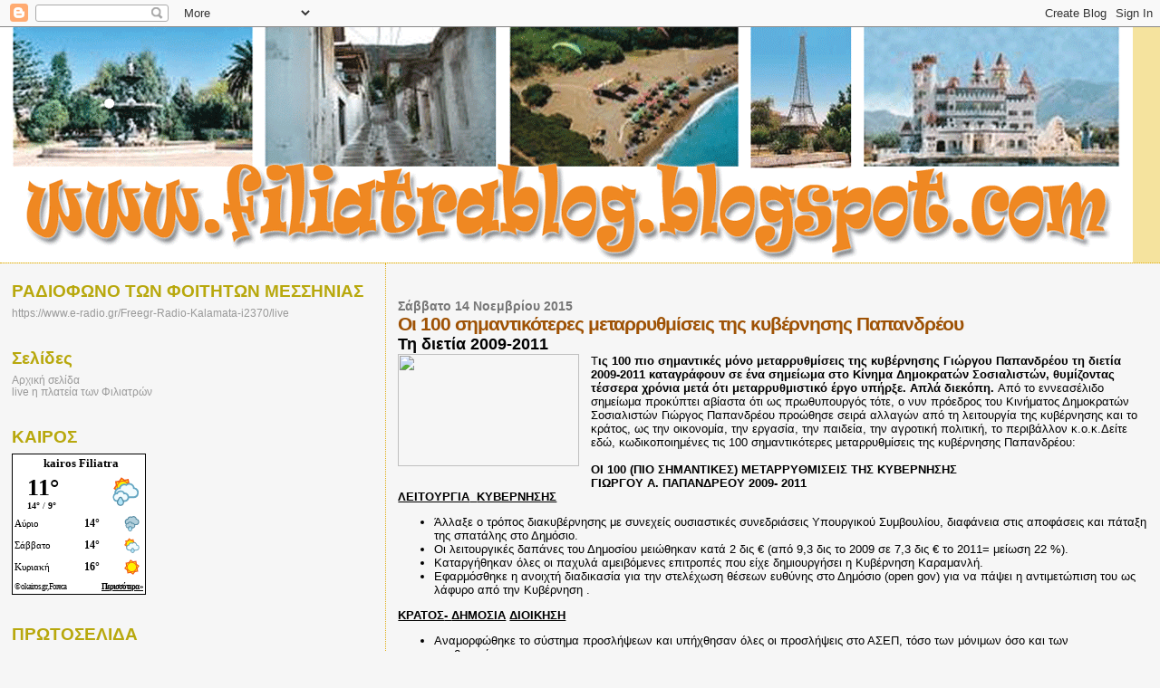

--- FILE ---
content_type: text/html; charset=UTF-8
request_url: https://filiatrablog.blogspot.com/2015/11/100.html
body_size: 29739
content:
<!DOCTYPE html>
<html dir='ltr'>
<head>
<link href='https://www.blogger.com/static/v1/widgets/2944754296-widget_css_bundle.css' rel='stylesheet' type='text/css'/>
<meta content='text/html; charset=UTF-8' http-equiv='Content-Type'/>
<meta content='blogger' name='generator'/>
<link href='https://filiatrablog.blogspot.com/favicon.ico' rel='icon' type='image/x-icon'/>
<link href='http://filiatrablog.blogspot.com/2015/11/100.html' rel='canonical'/>
<link rel="alternate" type="application/atom+xml" title="www.filiatrablog.blogspot.com - Atom" href="https://filiatrablog.blogspot.com/feeds/posts/default" />
<link rel="alternate" type="application/rss+xml" title="www.filiatrablog.blogspot.com - RSS" href="https://filiatrablog.blogspot.com/feeds/posts/default?alt=rss" />
<link rel="service.post" type="application/atom+xml" title="www.filiatrablog.blogspot.com - Atom" href="https://www.blogger.com/feeds/8110973501572623776/posts/default" />

<link rel="alternate" type="application/atom+xml" title="www.filiatrablog.blogspot.com - Atom" href="https://filiatrablog.blogspot.com/feeds/2278128851703589745/comments/default" />
<!--Can't find substitution for tag [blog.ieCssRetrofitLinks]-->
<link href='https://blogger.googleusercontent.com/img/proxy/AVvXsEhINBycj5COpu0SVSdRCnclg7HbepnD4rURzJJNqGe3G395TxX6_N8-wFp4Y82HAkNjg7emYGF0SibRtkYmUPE9eWzM4gT686ZO13DrFrgHx9SPc2FxzGGUdb-TFpyBiIKKbHlYLThzI6Vo8Cq883uapVULhnt3wT0ZsILXYsOZXScMKcoE=' rel='image_src'/>
<meta content='http://filiatrablog.blogspot.com/2015/11/100.html' property='og:url'/>
<meta content='Οι 100 σημαντικότερες μεταρρυθμίσεις της κυβέρνησης Παπανδρέου' property='og:title'/>
<meta content=' Τη διετία 2009-2011  Τ ις 100 πιο σημαντικές μόνο μεταρρυθμίσεις της κυβέρνησης Γιώργου  Παπανδρέου τη διετία 2009-2011 καταγράφουν σε ένα ...' property='og:description'/>
<meta content='https://lh3.googleusercontent.com/blogger_img_proxy/[base64]w1200-h630-p-k-no-nu' property='og:image'/>
<title>www.filiatrablog.blogspot.com: Οι 100 σημαντικότερες μεταρρυθμίσεις της κυβέρνησης Παπανδρέου</title>
<style id='page-skin-1' type='text/css'><!--
/*
* Blogger Template Style
*
* Sand Dollar
* by Jason Sutter
* Updated by Blogger Team
*/
body {
margin:0px;
padding:0px;
background:#f6f6f6;
color:#000000;
font-size: small;
}
#outer-wrapper {
font:normal normal 100% 'Trebuchet MS',Trebuchet,Verdana,Sans-Serif;
}
a {
color:#DE7008;
}
a:hover {
color:#9E5205;
}
a img {
border-width: 0;
}
#content-wrapper {
padding-top: 0;
padding-right: 1em;
padding-bottom: 0;
padding-left: 1em;
}
@media all  {
div#main {
float:right;
width:66%;
padding-top:30px;
padding-right:0;
padding-bottom:10px;
padding-left:1em;
border-left:dotted 1px #e0ad12;
word-wrap: break-word; /* fix for long text breaking sidebar float in IE */
overflow: hidden;     /* fix for long non-text content breaking IE sidebar float */
}
div#sidebar {
margin-top:20px;
margin-right:0px;
margin-bottom:0px;
margin-left:0;
padding:0px;
text-align:left;
float: left;
width: 31%;
word-wrap: break-word; /* fix for long text breaking sidebar float in IE */
overflow: hidden;     /* fix for long non-text content breaking IE sidebar float */
}
}
@media handheld  {
div#main {
float:none;
width:90%;
}
div#sidebar {
padding-top:30px;
padding-right:7%;
padding-bottom:10px;
padding-left:3%;
}
}
#header {
padding-top:0px;
padding-right:0px;
padding-bottom:0px;
padding-left:0px;
margin-top:0px;
margin-right:0px;
margin-bottom:0px;
margin-left:0px;
border-bottom:dotted 1px #e0ad12;
background:#F5E39e;
}
h1 a:link  {
text-decoration:none;
color:#F5DEB3
}
h1 a:visited  {
text-decoration:none;
color:#F5DEB3
}
h1,h2,h3 {
margin: 0;
}
h1 {
padding-top:25px;
padding-right:0px;
padding-bottom:10px;
padding-left:5%;
color:#F5DEB3;
background:#DE7008;
font:normal bold 300% Verdana,Sans-Serif;
letter-spacing:-2px;
}
h3.post-title {
color:#9E5205;
font:normal bold 160% Verdana,Sans-Serif;
letter-spacing:-1px;
}
h3.post-title a,
h3.post-title a:visited {
color: #9E5205;
}
h2.date-header  {
margin-top:10px;
margin-right:0px;
margin-bottom:0px;
margin-left:0px;
color:#777777;
font: normal bold 105% 'Trebuchet MS',Trebuchet,Verdana,Sans-serif;
}
h4 {
color:#aa0033;
}
#sidebar h2 {
color:#B8A80D;
margin:0px;
padding:0px;
font:normal bold 150% Verdana,Sans-serif;
}
#sidebar .widget {
margin-top:0px;
margin-right:0px;
margin-bottom:33px;
margin-left:0px;
padding-top:0px;
padding-right:0px;
padding-bottom:0px;
padding-left:0px;
font-size:95%;
}
#sidebar ul {
list-style-type:none;
padding-left: 0;
margin-top: 0;
}
#sidebar li {
margin-top:0px;
margin-right:0px;
margin-bottom:0px;
margin-left:0px;
padding-top:0px;
padding-right:0px;
padding-bottom:0px;
padding-left:0px;
list-style-type:none;
font-size:95%;
}
.description {
padding:0px;
margin-top:7px;
margin-right:12%;
margin-bottom:7px;
margin-left:5%;
color:#9E5205;
background:transparent;
font:bold 100% Verdana,Sans-Serif;
}
.post {
margin-top:0px;
margin-right:0px;
margin-bottom:30px;
margin-left:0px;
}
.post strong {
color:#000000;
font-weight:bold;
}
pre,code {
color:#999999;
}
strike {
color:#999999;
}
.post-footer  {
padding:0px;
margin:0px;
color:#444444;
font-size:80%;
}
.post-footer a {
border:none;
color:#968a0a;
text-decoration:none;
}
.post-footer a:hover {
text-decoration:underline;
}
#comments {
padding:0px;
font-size:110%;
font-weight:bold;
}
.comment-author {
margin-top: 10px;
}
.comment-body {
font-size:100%;
font-weight:normal;
color:black;
}
.comment-footer {
padding-bottom:20px;
color:#444444;
font-size:80%;
font-weight:normal;
display:inline;
margin-right:10px
}
.deleted-comment  {
font-style:italic;
color:gray;
}
.comment-link  {
margin-left:.6em;
}
.profile-textblock {
clear: both;
margin-left: 0;
}
.profile-img {
float: left;
margin-top: 0;
margin-right: 5px;
margin-bottom: 5px;
margin-left: 0;
border: 2px solid #DE7008;
}
#sidebar a:link  {
color:#999999;
text-decoration:none;
}
#sidebar a:active  {
color:#ff0000;
text-decoration:none;
}
#sidebar a:visited  {
color:sidebarlinkcolor;
text-decoration:none;
}
#sidebar a:hover {
color:#B8A80D;
text-decoration:none;
}
.feed-links {
clear: both;
line-height: 2.5em;
}
#blog-pager-newer-link {
float: left;
}
#blog-pager-older-link {
float: right;
}
#blog-pager {
text-align: center;
}
.clear {
clear: both;
}
.widget-content {
margin-top: 0.5em;
}
/** Tweaks for layout editor preview */
body#layout #outer-wrapper {
margin-top: 0;
}
body#layout #main,
body#layout #sidebar {
margin-top: 10px;
padding-top: 0;
}

--></style>
<link href='https://www.blogger.com/dyn-css/authorization.css?targetBlogID=8110973501572623776&amp;zx=8ca32da8-4ba3-4c98-b1ae-106f001e54ea' media='none' onload='if(media!=&#39;all&#39;)media=&#39;all&#39;' rel='stylesheet'/><noscript><link href='https://www.blogger.com/dyn-css/authorization.css?targetBlogID=8110973501572623776&amp;zx=8ca32da8-4ba3-4c98-b1ae-106f001e54ea' rel='stylesheet'/></noscript>
<meta name='google-adsense-platform-account' content='ca-host-pub-1556223355139109'/>
<meta name='google-adsense-platform-domain' content='blogspot.com'/>

</head>
<body>
<div class='navbar section' id='navbar'><div class='widget Navbar' data-version='1' id='Navbar1'><script type="text/javascript">
    function setAttributeOnload(object, attribute, val) {
      if(window.addEventListener) {
        window.addEventListener('load',
          function(){ object[attribute] = val; }, false);
      } else {
        window.attachEvent('onload', function(){ object[attribute] = val; });
      }
    }
  </script>
<div id="navbar-iframe-container"></div>
<script type="text/javascript" src="https://apis.google.com/js/platform.js"></script>
<script type="text/javascript">
      gapi.load("gapi.iframes:gapi.iframes.style.bubble", function() {
        if (gapi.iframes && gapi.iframes.getContext) {
          gapi.iframes.getContext().openChild({
              url: 'https://www.blogger.com/navbar/8110973501572623776?po\x3d2278128851703589745\x26origin\x3dhttps://filiatrablog.blogspot.com',
              where: document.getElementById("navbar-iframe-container"),
              id: "navbar-iframe"
          });
        }
      });
    </script><script type="text/javascript">
(function() {
var script = document.createElement('script');
script.type = 'text/javascript';
script.src = '//pagead2.googlesyndication.com/pagead/js/google_top_exp.js';
var head = document.getElementsByTagName('head')[0];
if (head) {
head.appendChild(script);
}})();
</script>
</div></div>
<div id='outer-wrapper'><div id='wrap2'>
<!-- skip links for text browsers -->
<span id='skiplinks' style='display:none;'>
<a href='#main'>skip to main </a> |
      <a href='#sidebar'>skip to sidebar</a>
</span>
<div id='header-wrapper'>
<div class='header section' id='header'><div class='widget Header' data-version='1' id='Header1'>
<div id='header-inner'>
<a href='https://filiatrablog.blogspot.com/' style='display: block'>
<img alt='www.filiatrablog.blogspot.com' height='260px; ' id='Header1_headerimg' src='https://blogger.googleusercontent.com/img/b/R29vZ2xl/AVvXsEgNWBPq4EEdq_jgDoRn8UZhuGjWb9avTTwXYTTGjnCloFOMlUWyeTpTmoy6sDVxUPPhyphenhyphenxQyhSE1RbvLwfcJnHgfLUmc_1emN_1HDTUcZPZM1OsNbUNJBjs9RfO7vbFByBQ7qFFPocjoQm0D/s1600-r/filiatra.gif' style='display: block' width='1250px; '/>
</a>
</div>
</div></div>
</div>
<div id='content-wrapper'>
<div id='crosscol-wrapper' style='text-align:center'>
<div class='crosscol no-items section' id='crosscol'></div>
</div>
<div id='main-wrapper'>
<div class='main section' id='main'><div class='widget Blog' data-version='1' id='Blog1'>
<div class='blog-posts hfeed'>

          <div class="date-outer">
        
<h2 class='date-header'><span>Σάββατο 14 Νοεμβρίου 2015</span></h2>

          <div class="date-posts">
        
<div class='post-outer'>
<div class='post hentry uncustomized-post-template' itemprop='blogPost' itemscope='itemscope' itemtype='http://schema.org/BlogPosting'>
<meta content='https://blogger.googleusercontent.com/img/proxy/AVvXsEhINBycj5COpu0SVSdRCnclg7HbepnD4rURzJJNqGe3G395TxX6_N8-wFp4Y82HAkNjg7emYGF0SibRtkYmUPE9eWzM4gT686ZO13DrFrgHx9SPc2FxzGGUdb-TFpyBiIKKbHlYLThzI6Vo8Cq883uapVULhnt3wT0ZsILXYsOZXScMKcoE=' itemprop='image_url'/>
<meta content='8110973501572623776' itemprop='blogId'/>
<meta content='2278128851703589745' itemprop='postId'/>
<a name='2278128851703589745'></a>
<h3 class='post-title entry-title' itemprop='name'>
Οι 100 σημαντικότερες μεταρρυθμίσεις της κυβέρνησης Παπανδρέου
</h3>
<div class='post-header'>
<div class='post-header-line-1'></div>
</div>
<div class='post-body entry-content' id='post-body-2278128851703589745' itemprop='description articleBody'>
<div dir="ltr" style="text-align: left;" trbidi="on">
<span style="font-size: large;"><b>Τη διετία 2009-2011</b></span><br />
<a href="https://blogger.googleusercontent.com/img/proxy/AVvXsEhINBycj5COpu0SVSdRCnclg7HbepnD4rURzJJNqGe3G395TxX6_N8-wFp4Y82HAkNjg7emYGF0SibRtkYmUPE9eWzM4gT686ZO13DrFrgHx9SPc2FxzGGUdb-TFpyBiIKKbHlYLThzI6Vo8Cq883uapVULhnt3wT0ZsILXYsOZXScMKcoE=" imageanchor="1" style="clear: left; float: left; margin-bottom: 1em; margin-right: 1em;"><img border="0" height="124" src="https://blogger.googleusercontent.com/img/proxy/AVvXsEhINBycj5COpu0SVSdRCnclg7HbepnD4rURzJJNqGe3G395TxX6_N8-wFp4Y82HAkNjg7emYGF0SibRtkYmUPE9eWzM4gT686ZO13DrFrgHx9SPc2FxzGGUdb-TFpyBiIKKbHlYLThzI6Vo8Cq883uapVULhnt3wT0ZsILXYsOZXScMKcoE=" width="200" /></a>Τ<b>ις 100&nbsp;πιο σημαντικές μόνο μεταρρυθμίσεις της κυβέρνησης Γιώργου 
Παπανδρέου τη διετία 2009-2011 καταγράφουν σε ένα σημείωμα στο&nbsp;Κίνημα 
Δημοκρατών Σοσιαλιστών, θυμίζοντας τέσσερα χρόνια μετά ότι 
μεταρρυθμιστικό έργο υπήρξε.&nbsp;Απλά διεκόπη.  </b>Από
 το εννεασέλιδο σημείωμα προκύπτει αβίαστα ότι ως πρωθυπουργός τότε, ο 
νυν πρόεδρος του Κινήματος Δημοκρατών Σοσιαλιστών Γιώργος Παπανδρέου 
προώθησε σειρά αλλαγών από τη λειτουργία της κυβέρνησης και το κράτος, 
ως την οικονομία, την εργασία, την παιδεία, την αγροτική πολιτική, το 
περιβάλλον κ.ο.κ.Δείτε εδώ, κωδικοποιημένες τις 100 σημαντικότερες μεταρρυθμίσεις της κυβέρνησης Παπανδρέου:<br />
<br />
<b>ΟΙ 100 (ΠΙΟ ΣΗΜΑΝΤΙΚΕΣ) ΜΕΤΑΡΡΥΘΜΙΣΕΙΣ ΤΗΣ ΚΥΒΕΡΝΗΣΗΣ</b><br />
<b>ΓΙΩΡΓΟΥ Α. ΠΑΠΑΝΔΡΕΟΥ 2009- 2011</b><br />
<b><span style="text-decoration: underline;">ΛΕΙΤΟΥΡΓΙΑ</span></b><b><span style="text-decoration: underline;"> &nbsp;</span></b><b><span style="text-decoration: underline;">ΚΥΒΕΡΝΗΣΗΣ</span></b><br />
<ul>
<li>Άλλαξε
 ο τρόπος διακυβέρνησης με συνεχείς ουσιαστικές συνεδριάσεις Υπουργικού 
Συμβουλίου, διαφάνεια στις αποφάσεις και πάταξη της σπατάλης στο 
Δημόσιο.</li>
<li>Οι λειτουργικές δαπάνες του Δημοσίου μειώθηκαν κατά 2 δις &#8364; (από 9,3 δις το 2009 σε 7,3 δις &#8364; το 2011= μείωση 22 %).</li>
<li>Καταργήθηκαν όλες οι παχυλά αμειβόμενες επιτροπές που είχε δημιουργήσει η Κυβέρνηση Καραμανλή.</li>
<li>Εφαρμόσθηκε
 η ανοιχτή διαδικασία για την στελέχωση θέσεων ευθύνης στο Δημόσιο (open
 gov) για να πάψει η αντιμετώπιση του ως λάφυρο από την Κυβέρνηση .</li>
</ul>
<b><span style="text-decoration: underline;">ΚΡΑΤΟΣ</span></b><b><span style="text-decoration: underline;">- </span></b><b><span style="text-decoration: underline;">ΔΗΜΟΣΙΑ</span></b> <b><span style="text-decoration: underline;">ΔΙΟΙΚΗΣΗ</span></b><br />
<ul>
<li>Αναμορφώθηκε το σύστημα προσλήψεων και υπήχθησαν όλες οι προσλήψεις στο ΑΣΕΠ, τόσο<a name="more"></a> των μόνιμων όσο και των συμβασιούχων.</li>
<li>Εφαρμόσθηκε
 το Πρόγραμμα &#171;Διαύγεια&#187; για κάθε απόφαση οποιουδήποτε φορέα του 
Δημοσίου με την υποχρεωτική ανάρτηση κάθε απόφασης στο Διαδίκτυο.</li>
<li>Ψηφίσθηκε
 ο Νόμος για την Ηλεκτρονική Διακυβέρνηση που δίνει την δυνατότητα στους
 πολίτες να επικοινωνούν ηλεκτρονικά με τις Δημόσιες Υπηρεσίες, να έχουν
 πρόσβαση σε δημόσια έγγραφα, να καταθέτουν αιτήσεις, δικαιολογητικά, να
 προμηθεύονται πιστοποιητικά, να πληρώνουν φόρους, παράβολα κλπ.</li>
<li>Έγινε για πρώτη φορά απογραφή των Δημοσίων Υπαλλήλων.</li>
<li>Δημιουργήθηκε στο ΥΠΟΙΚ <b>η</b> <b>Ενιαία</b> <b>Αρχή</b> <b>Πληρωμών</b> από το Δημόσιο.</li>
<li>Θεσμοθετήθηκε αντικειμενικό σύστημα εκλογής σε Διευθυντικές θέσεις του Δημοσίου (ΑΣΕΠ).</li>
<li>Περιορίσθηκε ο αριθμός των Δημοσίων Υπαλλήλων κατά 30 % περίπου.</li>
</ul>
<b><span style="text-decoration: underline;">ΔΙΑΦΑΝΕΙΑ</span></b><b><span style="text-decoration: underline;">, </span></b><b><span style="text-decoration: underline;">ΠΡΟΛΗΨΗ</span></b><b><span style="text-decoration: underline;">, </span></b><b><span style="text-decoration: underline;">ΠΑΤΑΞΗ</span></b> <b><span style="text-decoration: underline;">ΤΗΣ</span></b> <b><span style="text-decoration: underline;">ΔΙΑΦΘΟΡΑΣ</span></b> <b><span style="text-decoration: underline;">ΕΙΔΙΚΟΤΕΡΑ</span></b><br />
<ul>
<li>Θεσμοθετήθηκε η πρόβλεψη <b>δήμευσης</b> των περιουσιακών στοιχείων που δεν δηλώνονται στο &#171;πόθεν έσχες&#187; πολιτικών και κρατικών αξιωματούχων.</li>
<li>Καθιερώθηκε <b>υποχρεωτικό</b> <b>στάδιο</b> <b>δημόσιας</b> <b>διαβούλευσης</b> πριν από την κατάθεση κάθε νομοσχεδίου και το σύστημα των <b>δύο</b> <b>αναγνώσεων</b> στην αρμόδια επιτροπή της Βουλής.</li>
<li>Απαγορεύτηκε η κατάθεση τροπολογιών την τελευταία στιγμή.</li>
<li>Συστάθηκε <b>Ειδική</b> <b>Διαρκής</b> <b>Επιτροπή</b> <b>Εξοπλιστικών</b> <b>Προγραμμάτων</b> στην Βουλή.</li>
<li>Καθιερώθηκε ο Κοινοβουλευτικός Έλεγχος των οικονομικών του Κράτους με την δημιουργία <b>ειδικής</b> <b>υπηρεσίας</b> στη Βουλή, (το <b>Γραφείο</b> <b>Προϋπολογισμού</b> <b>του</b> <b>Κράτους</b><b>)</b>.</li>
<li>Δημιουργήθηκε ειδική Διαρκής Επιτροπή στη Βουλή για την <b>παρακολούθηση</b> <b>του</b> <b>συστήματος</b> <b>Κοινωνικής</b> <b>Ασφάλισης</b><b>.</b></li>
<li><b>Περιορίσθηκε</b> <b>το</b> <b>εύρος</b> <b>του</b> <b>θεσμού</b> <b>της</b> <b>βουλευτικής</b> <b>ασυλίας</b>
 και θεσμοθετήθηκε ρητά ότι ο θεσμός καλύπτει μόνο τη δραστηριότητα του 
βουλευτή κατά την άσκηση των καθηκόντων και του λειτουργήματος του ως 
Βουλευτή.</li>
<li>Αναμορφώθηκε ο θεσμός του &#171;πόθεν έσχες&#187; των πολιτικών προσώπων και καθιερώθηκε η δημοσίευση <b>και</b> <b>στο</b> <b>διαδίκτυο</b> των δηλώσεων, ώστε να υπάρχει πλήρης διαφάνεια και κοινωνικός έλεγχος.</li>
<li>Ποινικοποιήθηκε η φοροδιαφυγή.</li>
<li>Καθιερώθηκε ο θεσμός του <b>εισαγγελέα</b> <b>οικονομικού</b> <b>εγκλήματος</b>.</li>
<li>Δημιουργήθηκε η <b>Αρχή</b> <b>καταπολέμησης</b> <b>του</b> <b>μαύρου</b> <b>χρήματος</b>.</li>
<li>Καταργήθηκε, έναντι των ελεγκτικών αρχών, <b>το</b> <b>τραπεζικό</b> <b>απόρρητο</b><b>.</b></li>
<li>Καθιερώθηκε ο έλεγχος, μέσω της Τράπεζας της Ελλάδος, της νομιμότητας των καταθέσεων που μεταφέρονται στο εξωτερικό.</li>
<li>Θεσμοθετήθηκε ως <b>Ανεξάρτητη</b> <b>Αρχή</b> η Στατιστική Υπηρεσία για να διασφαλισθεί η αντικειμενικότητα των στοιχείων.</li>
<li>Έγινε απογραφή των συνταξιούχων και εντοπίσθηκαν οι περιπτώσεις παράνομων συντάξεων.</li>
</ul>
<b><span style="text-decoration: underline;">ΤΟΠΙΚΗ</span></b> <b><span style="text-decoration: underline;">ΑΥΤΟΔΙΟΙΚΗΣΗ</span></b><br />
<ul>
<li>Αναδιοργανώθηκε πλήρως η τοπική Αυτοδιοίκηση με το σχέδιο &#171;Καλλικράτης&#187;.</li>
<li>Θεμελιώθηκε η περιφερειακή Αυτοδιοίκηση με τις 13 αιρετές περιφέρειες.</li>
<li>Μεταφέρθηκε στην Περιφέρεια το σύνολο των αρμοδιοτήτων που αφορούν τον αναπτυξιακό περιφερειακό προγραμματισμό.</li>
<li>Καθιερώθηκε η δυνατότητα όχι μόνο του εκλέγειν αλλά και του &#171;εκλέγεσθαι&#187; στους νέους από τα 18 χρόνια.</li>
</ul>
<b><span style="text-decoration: underline;">ΟΙΚΟΝΟΜΙΑ</span></b><br />
<ul>
<li>Διεκδικήθηκε και χτίστηκε από το μηδέν ο <b>Ευρωπαϊκός</b> <b>Μηχανισμός</b> <b>Στήριξης</b> που εξασφάλισε τα πρώτα 110 δις &#8364;, σώζοντας την χώρα από την χρεωκοπία.</li>
<li>Πετύχαμε
 τον Μάρτιο του 2011 την επιμήκυνση του χρόνου αποπληρωμής και τη μείωση
 του κόστους εξυπηρέτησης του δανείου των 110 δις &#8364;.</li>
<li>Διεκδικήσαμε
 και πετύχαμε τον Ιούλιο του 2011 την συμφωνία με την οποία προβλέφθηκε 
πρόσθετο πρόγραμμα στήριξης της Ελλάδας με 109 δις &#8364; με παράλληλη 
εθελοντική συμμετοχή του ιδιωτικού τομέα, με στόχο την πλήρη κάλυψη του 
χρηματοδοτικού ελλείμματος ως το</li>
<li>Πετύχαμε την ιστορική συμφωνία της 26<sup>ης</sup> Οκτωβρίου του 2011 με την <b>διαγραφή</b> 105 δις &#8364; από το Δημόσιο Χρέος που ήταν στα χέρια ιδιωτών δανειστών.</li>
<li>Με
 δύσκολες αποφάσεις που ελήφθησαν το 2010-2011 μπήκε τέλος στον φαύλο 
κύκλο των ανεξέλεγκτων ελλειμμάτων του δημοσίου, με μεγάλες θυσίες των 
πολιτών βέβαια.</li>
<li>Το <b>έλλειμμα</b> <b>της</b> <b>γενικής</b> <b>Κυβέρνησης</b>
 μειώθηκε από 36 δις &#8364; ( 15,7 % του ΑΕΠ) το 2009, σε 24 δις&nbsp; &#8364; ( 10,6% 
του ΑΕΠ) το 2010, με εξασφάλιση της περαιτέρω πτωτικής πορείας του 
ελλείμματος για να επιτευχθεί η εξασφάλιση πρωτογενούς πλεονάσματος.</li>
<li>Μεταρρυθμίσθηκε το ασφαλιστικό σύστημα για να εξασφαλισθεί η βιωσιμότητα του χωρίς να θιγούν οι συντάξεις κάτω των 1000 &#8364;.</li>
<li>Περιορίσθηκε ο Δημόσιος Τομέας, με την κατάργηση/συγχώνευση 77 φορέων του Δημοσίου.</li>
<li>Δημιουργήθηκε το <b>Ταμείο</b> <b>Χρηματοπιστωτικής</b> <b>Σταθερότητας</b> με στόχο τη διατήρηση της σταθερότητας του ελληνικού Τραπεζικού Συστήματος.</li>
<li>Ψηφίσθηκε ο Νόμος για ανακεφαλαίωση τραπεζών με κοινές μετοχές.</li>
<li>Ψηφίσθηκε νόμος για το <b>άνοιγμα</b> <b>150</b> &#171;κλειστών&#187; επαγγελμάτων.</li>
<li>Ψηφίσθηκε και συγκροτήθηκε (τον Ιούλιο του 2011) με διακομματική συναίνεση, <b>το</b> <b>Ταμείο</b> <b>Αξιοποίησης</b> <b>Δημόσιας</b> <b>Περιουσίας</b>.</li>
<li>Μειώθηκε το έλλειμμα στο ισοζύγιο τρεχουσών συναλλαγών.</li>
<li>Δημιουργήθηκε η Υπηρεσία μιας Στάσης για την ίδρυση επιχειρήσεων one stop shop.</li>
<li>Ψηφίσθηκε
 νόμος (Ιούνιος 2011) για ριζική απλοποίηση των δανειοδοτήσεων των 
τεχνικών επαγγελμάτων, των μεταποιητικών επιχειρήσεων και των 
βιομηχανικών πάρκων.</li>
<li>Ρυθμίσθηκαν οφειλές επιχειρήσεων και δόθηκε η &#171;δεύτερη ευκαιρία&#187; στα υπερχρεωμένα νοικοκυριά.</li>
<li>Ψηφίσθηκε η σύσταση της Ενιαίας Αρχής των Δημοσίων Συμβάσεων.</li>
<li>Καθιερώθηκε το σύστημα της επιτάχυνσης στρατηγικών επενδύσεων (fast track).</li>
<li>Για την νεανική επιχειρηματικότητα δημιουργήθηκε στον επενδυτικό νόμο <b>ειδική</b> <b>κατηγορία</b> <b>για</b> <b>την</b> <b>στήριξη</b> <b>της</b> <b>νεανικής</b> <b>επιχειρηματικότητας</b><b>.</b></li>
<li>Δημιουργήθηκε νέα ψηφιακή πλατφόρμα ενημέρωσης νέων, το <b>Start</b> <b>Up</b> <b>Greece</b><b>.</b></li>
<li>Έγινε άρση του καμποτάζ για την ενίσχυση του τουρισμού.</li>
</ul>
<b><span style="text-decoration: underline;">ΕΡΓΑΣΙΑ</span></b> <b><span style="text-decoration: underline;">- </span></b><b><span style="text-decoration: underline;">ΑΣΦΑΛΙΣΤΙΚΟ</span></b><br />
<ul>
<li>Αναμορφώθηκε το Ασφαλιστικό Σύστημα που οδηγούνταν σε κατάρρευση.</li>
<li>Δημιουργήθηκε ο Εθνικός Οργανισμός Παροχής Υπηρεσιών (<b>ΕΟΠΥΥ</b>).</li>
<li>Δημιουργήθηκε το <b>Ενιαίο</b> <b>Κέντρο</b> <b>Πληρωμής</b> <b>Συντάξεων</b> που μαζί με την απογραφή εντόπισε δεκάδες χιλιάδες παράνομες συντάξεις.</li>
<li>Καθιερώθηκε το σύστημα της <b>ηλεκτρονικής</b> <b>συνταγογράφησης</b> που οδήγησε σε μείωση κατά 33 % της μείωσης της φαρμακευτικής δαπάνης που είχε φθάσει στα 5 δις &#8364; το</li>
<li>Θεσμοθετήθηκε το Κέντρο Πιστοποίησης Αναπηρίας.</li>
<li>Θεσμοθετήθηκε η υποχρέωση των Ταμείων να καταβάλουν <b>προσωρινή</b> <b>σύνταξη</b> εντός 2,5 μηνών.</li>
<li>Εφαρμόσθηκαν σειρά προγραμμάτων του ΟΑΕΔ για στήριξη της απασχόλησης:</li>
<li>Για νέους ανέργους και ανέργους πτυχιούχους</li>
<li>Ανέργους που πλησιάζουν την σύνταξη</li>
<li>Γυναίκες</li>
<li>Ευπαθείς κοινωνικές ομάδες</li>
<li><b>Πρόγραμμα</b> <b>κοινωφελούς</b> <b>Εργασίας</b></li>
<li><b>Κοινωνική</b> <b>Οικονομία</b> <b>και</b> <b>Κοινωνική</b> <b>Επιχειρηματικότητα</b></li>
<li><b>Τοπικά</b> <b>Ολοκληρωμένα</b> <b>Προγράμματα</b> <b>στήριξης</b> <b>της</b> <b>απασχόλησης</b></li>
<li><b>Προγράμματα</b> <b>ΟΤΑ</b> <b>για</b> <b>απασχόληση</b> <b>των</b> <b>ανέργων</b> <b>σε</b> <b>τεχνικά</b> <b>έργα</b></li>
<li>Καθιερώθηκε το μέτρο της <b>Κάρτας</b> <b>Εργασίας</b> σε τομείς με υψηλό ποσοστό αδήλωτης εργασίας</li>
</ul>
<b><span style="text-decoration: underline;">ΥΓΕΙΑ</span></b><br />
<ul>
<li>Εφαρμόσθηκε η ηλεκτρονική συνταγογράφηση.</li>
<li>Καθιερώθηκε πρωτοβάθμια φροντίδα υγείας για όλους.</li>
<li>Έγιναν συγχωνεύσεις νοσοκομείων.</li>
<li>Έγινε αναμόρφωση συστήματος προμηθειών με διεθνείς ηλεκτρονικούς διαγωνισμούς.</li>
<li><b>Έγινε</b> <b>μείωση</b> <b>φαρμακευτικής</b> <b>δαπάνης</b> με γενική ανακοστολόγηση όλων των φαρμάκων, έκδοση θετικού καταλόγου, ηλεκτρονική δημοπρασία, γενόσημα κ.λ.π.</li>
<li><b>Έγινε</b> <b>απελευθέρωση</b> <b>επαγγέλματος</b> <b>φαρμακοποιών</b>.</li>
<li>Εξαλείφθηκε η λίστα αναμονής για χορήγηση μεθαδόνης.</li>
</ul>
<b><span style="text-decoration: underline;">ΠΑΙΔΕΙΑ</span></b><br />
<ul>
<li>Παρουσιάσθηκε το σχέδιο για το <b>νέο</b> <b>σχολείο</b> (Δημοτικό, Γυμνάσιο, Λύκειο).</li>
<li>Έγινε εισαγωγή της Αγγλικής και της Πληροφορικής ως μάθημα από την Α' Δημοτικού στα πολυπληθέστερα σχολεία.</li>
<li>Ψηφίσθηκε ο Νόμος για την αναβάθμιση του εκπαιδευτικού.</li>
<li>Στην Τριτοβάθμια Εκπαίδευση λειτούργησε η <b>νέα</b> <b>υπηρεσία</b> <b>ηλεκτρονικής</b> <b>παραγγελίας</b> <b>ακαδημαϊκών</b> <b>συγγραμμάτων</b> <b>&#171;Εύδοξος&#187;</b><b>.</b></li>
<li>Καταργήθηκαν
 οι μετεγγραφές στα ΑΕΙ και έγινε η αντικατάσταση τους με αδιάβλητο 
σύστημα θετικής διάκρισης υποψηφίων από ευπαθείς οικογένειες.</li>
<li><b>Ψηφίσθηκε</b> <b>ο</b> <b>νέος</b> <b>Νόμος</b> <b>για</b> <b>τα</b> <b>ΑΕΙ</b> <b>(</b><b>Αύγουστος</b> <b>2011) </b><b>με</b> <b>την</b> <b>ψήφο</b> <b>των</b> <b>4/5 </b><b>των</b> <b>βουλευτών</b>. Ο Νόμος καθιέρωσε:</li>
</ul>
<ul>
<li>Συμβούλιο του Ιδρύματος με συμμετοχή και εξωτερικών προσωπικοτήτων</li>
<li>Ουσιαστική εκπροσώπηση φοιτητών χωρίς συνδιοίκηση</li>
<li>Κατάργηση παραταξιακών ψηφοδελτίων στις εκλογές των ΑΕΙ</li>
<li>Τέλος στο άσυλο της παρανομίας</li>
<li>Καθιέρωση υποχρεωτικής εγγραφής των φοιτητών κάθε εξάμηνο</li>
<li>Όρια στη συνολική διάρκεια των σπουδών</li>
<li>Φοιτητικά δάνεια σε όλους και όχι μόνο στους μεταπτυχιακούς σπουδαστές</li>
<li>Αξιολόγηση και υποχρεωτική πιστοποίηση των προγραμμάτων σπουδών από Ανεξάρτητη Αρχή</li>
<li>Υποχρεωτική ανάρτηση στο διαδίκτυο του εκπαιδευτικού υλικού (παραδόσεις- σημειώσεις)</li>
<li>Καθιέρωση των &#171;επώνυμων εδρών&#187; από χορηγούς</li>
<li>Αξιολόγηση των καθηγητών κάθε πέντε χρόνια, με βαρύτητα της άποψης των φοιτητών τους.</li>
</ul>
<b><span style="text-decoration: underline;">ΑΓΡΟΤΙΚΗ</span></b> <b><span style="text-decoration: underline;">ΠΟΛΙΤΙΚΗ</span></b><br />
<ul>
<li>Ψηφίσθηκε νόμος για <b>το</b> <b>Μητρώο</b> <b>Αγροτών</b> και αγροτικών εκμεταλλεύσεων.</li>
<li>Θεσπίσθηκε ενιαίο <b>μητρώο</b> <b>εμπόρων</b> <b>αγροτικών</b> <b>προϊόντων</b> <b>και</b> <b>εφοδίων</b><b>.</b></li>
<li>Νομοθετήθηκε η αναδιοργάνωση του ΕΛΓΑ.</li>
<li>Ψηφίσθηκε νόμος για την ριζική αναδιάρθρωση των συνεταιρισμών.</li>
</ul>
<b><span style="text-decoration: underline;">ΠΕΡΙΒΑΛΛΟΝ</span></b> <b><span style="text-decoration: underline;">ΚΑΙ</span></b> <b><span style="text-decoration: underline;">ΕΝΕΡΓΕΙΑ</span></b><br />
<ul>
<li>Ψηφίσθηκε νόμος για το <b>Πράσινο</b> <b>Ταμείο</b> και την κύρωση Δασικών Χαρτών.</li>
<li>Ψηφίσθηκε νόμος για την <b>προστασία</b> <b>της</b> <b>Βιοποικιλότητας</b>.</li>
<li>Ψηφίσθηκε <b>νόμος</b> <b>για</b> <b>την</b> <b>ανακύκλωση</b>.</li>
<li>Καθιερώθηκε <b>νέος</b> <b>τρόπος</b> <b>έκδοσης</b> <b>οικοδομικών</b> <b>αδειών</b>, με κατάργηση του ρόλου των πολεοδομιών και η αρμοδιότητα περνά στους μηχανικούς μελετητές.</li>
<li>Με νόμο ρυθμίσθηκε το μεγάλο θέμα των αυθαιρέτων.</li>
<li>Ψηφίσθηκε νόμος <b>για</b> <b>την</b> <b>επιτάχυνση</b> <b>ανάπτυξης</b> <b>των</b> <b>ανανεώσιμων</b> <b>πηγών</b> <b>ενέργειας</b><b>.</b></li>
<li>Ψηφίσθηκε νόμος <b>για</b> <b>την</b> <b>ενεργειακή</b> <b>αναβάθμιση</b> <b>των</b> <b>κτηρίων</b> για εξοικονόμηση ενέργειας.</li>
<li>Θεσπίσθηκε για πρώτη φορά το <b>Κοινωνικό</b> <b>Οικιακό</b> <b>Τιμολόγιο</b> της ΔΕΗ, με το οποίο οι ευπαθείς κοινωνικά ομάδες πληρώνουν φθηνότερα το ηλεκτρικό ρεύμα.</li>
<li>Ψηφίσθηκε νόμος για <b>Έρευνα</b><b>, </b><b>Παραγωγή</b> <b>και</b> <b>Δίκτυο</b> <b>Μεταφοράς</b> <b>Υδρογονανθράκων</b><b>, </b>με στόχο την έρευνα και αξιοποίηση των κοιτασμάτων υδρογονανθράκων.</li>
</ul>
<b><span style="text-decoration: underline;">ΔΙΚΑΙΟΣΥΝΗ</span></b><br />
<ul>
<li>Νομοθετήθηκε η αποδέσμευση της διαδικασίας επιλογής των ανώτατων Δικαστικών από την εκτελεστική εξουσία, με εισαγωγή <b>του</b> <b>θεσμού</b> <b>ακρόασης</b> <b>των</b> <b>υποψηφίων</b> <b>από</b> <b>το</b> <b>Κοινοβούλιο</b> (Διάσκεψη Προέδρων της Βουλής).</li>
<li>Το
 2011 ψηφίσθηκε ο νόμος για την &#171;Εκδίκαση πράξεων Διαφθοράς Πολιτικών 
και Κρατικών Αξιωματούχων υποθέσεων μεγάλου κοινωνικού ενδιαφέροντος για
 την επιτάχυνση της εκδίκασης.</li>
<li>Δημιουργήθηκε (Νόμος 3932/2011) η <b>&#171;Αρχή</b> <b>Καταπολέμησης</b> <b>της</b> <b>Νομιμοποίησης</b> <b>εσόδων</b> <b>από</b> <b>Εγκληματικές</b> <b>Δραστηριότητες&#187;</b>.</li>
<li>Ψηφίσθηκε ο νόμος, που προβλέπει το Σύνταγμα, για την <b>διεξαγωγή</b> <b>Δημοψηφισμάτων</b>.</li>
<li>Ιδρύθηκε η νέα <b>Υπηρεσία</b> <b>Οικονομικής</b> <b>Αστυνομίας</b> <b>και</b> <b>Δίωξης</b> <b>Ηλεκτρονικού</b> <b>Εγκλήματος</b><b>.</b></li>
</ul>
<b><span style="text-decoration: underline;">ΜΕΤΑΝΑΣΤΕΣ</span></b><br />
<ul>
<li>Με τον νόμο για σύγχρονο Κώδικα Ελληνικής Ιθαγένειας δόθηκε η δυνατότητα σε <b>νόμιμους</b>,
 ευρισκόμενους στη χώρα, μετανάστες να αποκτούν με αίτηση τους την 
ελληνική ιθαγένεια και διευκολύνθηκε η απόκτηση της ιθαγένειας από 
παιδιά μεταναστών (της Β&#8217; γενιάς) που γεννήθηκαν ή μεγάλωσαν στην Ελλάδα
 μετά από αίτηση των (νόμιμων) μεταναστών γονέων τους.</li>
<li>Δόθηκε το δικαίωμα <b>συμμετοχής</b> στους νόμιμους μετανάστες και ομογενείς, στις δημοτικές εκλογές.</li>
</ul>
</div>


<!-- Blogger automated replacement: "https://images-blogger-opensocial.googleusercontent.com/gadgets/proxy?url=http%3A%2F%2Fwww.matrix24.gr%2Fwp-content%2Fuploads%2F2015%2F05%2Fkinima1-529x330.jpg&amp;container=blogger&amp;gadget=a&amp;rewriteMime=image%2F*" with "https://blogger.googleusercontent.com/img/proxy/AVvXsEhINBycj5COpu0SVSdRCnclg7HbepnD4rURzJJNqGe3G395TxX6_N8-wFp4Y82HAkNjg7emYGF0SibRtkYmUPE9eWzM4gT686ZO13DrFrgHx9SPc2FxzGGUdb-TFpyBiIKKbHlYLThzI6Vo8Cq883uapVULhnt3wT0ZsILXYsOZXScMKcoE=" -->
<div style='clear: both;'></div>
</div>
<div class='post-footer'>
<div class='post-footer-line post-footer-line-1'>
<span class='post-author vcard'>
Αναρτήθηκε από
<span class='fn' itemprop='author' itemscope='itemscope' itemtype='http://schema.org/Person'>
<meta content='https://www.blogger.com/profile/13940746992110391178' itemprop='url'/>
<a class='g-profile' href='https://www.blogger.com/profile/13940746992110391178' rel='author' title='author profile'>
<span itemprop='name'>filiatrablog</span>
</a>
</span>
</span>
<span class='post-timestamp'>
στις
<meta content='http://filiatrablog.blogspot.com/2015/11/100.html' itemprop='url'/>
<a class='timestamp-link' href='https://filiatrablog.blogspot.com/2015/11/100.html' rel='bookmark' title='permanent link'><abbr class='published' itemprop='datePublished' title='2015-11-14T09:23:00+02:00'>Σάββατο, Νοεμβρίου 14, 2015</abbr></a>
</span>
<span class='post-comment-link'>
</span>
<span class='post-icons'>
<span class='item-control blog-admin pid-763412780'>
<a href='https://www.blogger.com/post-edit.g?blogID=8110973501572623776&postID=2278128851703589745&from=pencil' title='Επεξεργασία ανάρτησης'>
<img alt='' class='icon-action' height='18' src='https://resources.blogblog.com/img/icon18_edit_allbkg.gif' width='18'/>
</a>
</span>
</span>
<div class='post-share-buttons goog-inline-block'>
</div>
</div>
<div class='post-footer-line post-footer-line-2'>
<span class='post-labels'>
</span>
</div>
<div class='post-footer-line post-footer-line-3'>
<span class='post-location'>
</span>
</div>
</div>
</div>
<div class='comments' id='comments'>
<a name='comments'></a>
<h4>Δεν υπάρχουν σχόλια:</h4>
<div id='Blog1_comments-block-wrapper'>
<dl class='avatar-comment-indent' id='comments-block'>
</dl>
</div>
<p class='comment-footer'>
<div class='comment-form'>
<a name='comment-form'></a>
<h4 id='comment-post-message'>Δημοσίευση σχολίου</h4>
<p>Σχόλια<br />Δεν βρέθηκαν σχόλια γι&#39;αυτό το άρθρο. <br />Γίνε ο πρώτος που θα σχολιάσει το άρθρο χρησιμοποιώντας την παρακάτω φόρμα</p>
<a href='https://www.blogger.com/comment/frame/8110973501572623776?po=2278128851703589745&hl=el&saa=85391&origin=https://filiatrablog.blogspot.com' id='comment-editor-src'></a>
<iframe allowtransparency='true' class='blogger-iframe-colorize blogger-comment-from-post' frameborder='0' height='410px' id='comment-editor' name='comment-editor' src='' width='100%'></iframe>
<script src='https://www.blogger.com/static/v1/jsbin/2830521187-comment_from_post_iframe.js' type='text/javascript'></script>
<script type='text/javascript'>
      BLOG_CMT_createIframe('https://www.blogger.com/rpc_relay.html');
    </script>
</div>
</p>
</div>
</div>

        </div></div>
      
</div>
<div class='blog-pager' id='blog-pager'>
<span id='blog-pager-newer-link'>
<a class='blog-pager-newer-link' href='https://filiatrablog.blogspot.com/2015/11/blog-post_6.html' id='Blog1_blog-pager-newer-link' title='Νεότερη ανάρτηση'>Νεότερη ανάρτηση</a>
</span>
<span id='blog-pager-older-link'>
<a class='blog-pager-older-link' href='https://filiatrablog.blogspot.com/2015/11/blog-post_90.html' id='Blog1_blog-pager-older-link' title='Παλαιότερη Ανάρτηση'>Παλαιότερη Ανάρτηση</a>
</span>
<a class='home-link' href='https://filiatrablog.blogspot.com/'>Αρχική σελίδα</a>
</div>
<div class='clear'></div>
<div class='post-feeds'>
<div class='feed-links'>
Εγγραφή σε:
<a class='feed-link' href='https://filiatrablog.blogspot.com/feeds/2278128851703589745/comments/default' target='_blank' type='application/atom+xml'>Σχόλια ανάρτησης (Atom)</a>
</div>
</div>
</div></div>
</div>
<div id='sidebar-wrapper'>
<div class='sidebar section' id='sidebar'><div class='widget LinkList' data-version='1' id='LinkList1'>
<h2>ΡΑΔΙΟΦΩΝΟ ΤΩΝ ΦΟΙΤΗΤΩΝ ΜΕΣΣΗΝΙΑΣ</h2>
<div class='widget-content'>
<ul>
<li><a href='https://'>https://www.e-radio.gr/Freegr-Radio-Kalamata-i2370/live</a></li>
</ul>
<div class='clear'></div>
</div>
</div><div class='widget PageList' data-version='1' id='PageList2'>
<h2>Σελίδες</h2>
<div class='widget-content'>
<ul>
<li>
<a href='https://filiatrablog.blogspot.com/'>Αρχική σελίδα</a>
</li>
<li>
<a href='http://epimenoume-ellada-filiatra-livestream.blogspot.gr/'>live  η πλατεία των Φιλιατρών</a>
</li>
</ul>
<div class='clear'></div>
</div>
</div><div class='widget HTML' data-version='1' id='HTML4'>
<h2 class='title'>ΚΑΙΡΟΣ</h2>
<div class='widget-content'>
<div id="c_36c64822b68ae7eaa5fa49292fe7497d" class="normal"><h2 style="color: #000000; margin: 0 0 3px; padding: 2px; font: bold 13px/1.2 Verdana; text-align: center; width=100%"><a href="https://www.okairos.gr/%CF%86%CE%B9%CE%BB%CE%B9%CE%B1%CF%84%CF%81%CE%AC.html" style="color: #000000; text-decoration: none; font: bold 13px/1.2 Verdana;">kairos Filiatra</a></h2><div id="w_36c64822b68ae7eaa5fa49292fe7497d" class="normal" style="height:100%"></div></div><script type="text/javascript" src="//www.okairos.gr/widget/loader/36c64822b68ae7eaa5fa49292fe7497d"></script>
</div>
<div class='clear'></div>
</div><div class='widget HTML' data-version='1' id='HTML7'>
<h2 class='title'>ΠΡΩΤΟΣΕΛΙΔΑ</h2>
<div class='widget-content'>
<div style="width:235px;text-align:center;"><iframe src="http://www.frontpages.gr/ticker.php?category=7&big=1" width="235" height="280" scrolling=no marginwidth=0 marginheight=0 frameborder=0 border=0 style="border:0;margin:0;padding:0;"></iframe><br /><div style="font-size:10px;background-color:#fff;"><a style="font-size:10px;color:#000;text-decoration:none;" href="http://www.frontpages.gr" target="_blank">Τα </a><a style="font-size:10px;color:#000;text-decoration:none;" href="http://www.frontpages.gr" target="_blank">πρωτοσέλιδα</a><a style="font-size:10px;color:#000;text-decoration:none;" href="http://www.frontpages.gr" target="_blank"> των εφημερίδων</a> </div></div>
</div>
<div class='clear'></div>
</div><div class='widget HTML' data-version='1' id='HTML6'>
<h2 class='title'>Συντάξεις Δημοσίου&#9658; Υπολογισμός Σύνταξης</h2>
<div class='widget-content'>
<a href="http://www.mof-glk.gr/syntaxeis/ypologismos/politikoi.htm">http://www.mof-glk.gr/syntaxeis/ypologismos/politikoi.htm</a>
</div>
<div class='clear'></div>
</div><div class='widget HTML' data-version='1' id='HTML3'>
<h2 class='title'>ΥΠΟΛΟΓΙΣΜΟΣ ΣΥΝΤΑΞΕΩΝ ΙΚΑ</h2>
<div class='widget-content'>
<a href="http://apps.ika.gr/WebPensions/">http://apps.ika.gr/WebPensions/</a>
</div>
<div class='clear'></div>
</div><div class='widget HTML' data-version='1' id='HTML2'>
<h2 class='title'>ΕΠΙΚΟΙΝΩΝΗΣΤΕ ΜΑΖΙ ΜΑΣ</h2>
<div class='widget-content'>
Στο mail ...

<span style="font-weight:bold;">filiatrinosfiliatra@gmail.com</span>
</div>
<div class='clear'></div>
</div><div class='widget HTML' data-version='1' id='HTML1'>
<div class='widget-content'>
<script src="//scripts.widgethost.com/pax/counter.js?counter=ctr-9cknsxmc1z"></script>
<noscript><a href="http://www.pax.com/free-counters.html"><img src="https://lh3.googleusercontent.com/blogger_img_proxy/AEn0k_tUbBPZhaC_-ufSIqAUYBLY5oZ6CugQmM7XtIULR8r8snHtMjdeF-k5KXaPSkG_TkQ76uWHU_P6swGo-1sQQASNUy7keVfNXCKVwOL-82gMyczzhcy5KS1RJVlD936qK0RPQmgWZr7L0g=s0-d" alt="Free Hit Counter" border="0"></a></noscript>
</div>
<div class='clear'></div>
</div><div class='widget Text' data-version='1' id='Text1'>
<h2 class='title'>Έλα Μαζί</h2>
<div class='widget-content'>
<em>Οσο φιλόξενος είναι ο τόπος μας </em><br /><br /><em>τόσο φιλόξενο θα βρείς </em><br /><br /><em>και αυτό το blog. </em><br /><br /><em>Έγινε για όλους εμάς </em><br /><br /><em>που αγαπάμε τα Φιλιατρά </em><br /><br /><em>και θέλουμε μέρα με τη μέρα </em><br /><em></em><br /><em>να γίνονται καλύτερα. </em><br /><br /><em>Αν λοιπόν αγαπάς τα Φιλιατρά ... </em><br /><br /><em>μη διστάζεις τώρα έχεις βήμα </em><br /><br /><em>για τις όποιες προτάσεις σου, </em><br /><br /><em>ιδέες, εμπειρίες .</em><br /><br /><em>Ενα βήμα να εκφραστείς, </em><br /><em></em><br /><em>να μοιραστείς αγωνίες,</em><br /><br /><em>όνειρα, επιδιώξεις</em> ...<br /><br /><em>Φιλοξενεί όλες τις απόψεις</em><br /><br /><em>χωρίς λογοκρισία</em><br /><br /><em>αρκεί να μην προσβάλλουν</em><br /><br /><em>τους δημιουργούς και τους </em><br /><br /><em>επισκέπτες...</em><br /><br /><em>Μαζί μπορούμε να κάνουμε</em><br /><br /><em>τα Φιλιατρά καλύτερα</em><br /><br />
</div>
<div class='clear'></div>
</div><div class='widget Image' data-version='1' id='Image2'>
<h2>OLIVE JUICE</h2>
<div class='widget-content'>
<a href='https://www.facebook.com/O.J.evoo/'>
<img alt='OLIVE JUICE' height='197' id='Image2_img' src='https://blogger.googleusercontent.com/img/b/R29vZ2xl/AVvXsEicsF_be-hRQ3xkU9m9-ugKjiYqhO-CS70ICWZZduzgFO8O8boBZQ9eeRNymED3MS73bjlltJcEgs80Z7_7EqqhWgwnsd_xTW4Ht3YUoovnJf1ma6blyx_2UN8nPXYji4sFgR9uhEdLm2o/s239/OLIVE+JUICE+1.jpg' width='239'/>
</a>
<br/>
</div>
<div class='clear'></div>
</div><div class='widget Image' data-version='1' id='Image1'>
<h2>EPSILON EVOO</h2>
<div class='widget-content'>
<a href='http://ladi-epsilon.blogspot.gr'>
<img alt='EPSILON EVOO' height='239' id='Image1_img' src='https://blogger.googleusercontent.com/img/b/R29vZ2xl/AVvXsEhQ7Zrct156UNpi4kyPsckZqXh-Dr5i6F6iGv0jb31Sr7UqwKAv6MNp-lX7jeaawOI-2r6cjpLql5bU7mR_VDlNnM7P_Ox5A2Mwo7DR_zCSBGP-7Q4f47pojLDQa4wVoaA4CXmTEK2QQrA/s1600/%25CE%259B%25CE%25AC%25CE%25B4%25CE%25B9+%25CE%2595%25CE%25A8%25CE%2599%25CE%259B%25CE%259F%25CE%259D.jpg' width='239'/>
</a>
<br/>
</div>
<div class='clear'></div>
</div><div class='widget BlogArchive' data-version='1' id='BlogArchive1'>
<h2>Αρχειοθήκη ιστολογίου</h2>
<div class='widget-content'>
<div id='ArchiveList'>
<div id='BlogArchive1_ArchiveList'>
<ul class='hierarchy'>
<li class='archivedate collapsed'>
<a class='toggle' href='javascript:void(0)'>
<span class='zippy'>

        &#9658;&#160;
      
</span>
</a>
<a class='post-count-link' href='https://filiatrablog.blogspot.com/2026/'>
2026
</a>
<span class='post-count' dir='ltr'>(496)</span>
<ul class='hierarchy'>
<li class='archivedate collapsed'>
<a class='toggle' href='javascript:void(0)'>
<span class='zippy'>

        &#9658;&#160;
      
</span>
</a>
<a class='post-count-link' href='https://filiatrablog.blogspot.com/2026/01/'>
Ιανουαρίου
</a>
<span class='post-count' dir='ltr'>(496)</span>
</li>
</ul>
</li>
</ul>
<ul class='hierarchy'>
<li class='archivedate collapsed'>
<a class='toggle' href='javascript:void(0)'>
<span class='zippy'>

        &#9658;&#160;
      
</span>
</a>
<a class='post-count-link' href='https://filiatrablog.blogspot.com/2025/'>
2025
</a>
<span class='post-count' dir='ltr'>(8280)</span>
<ul class='hierarchy'>
<li class='archivedate collapsed'>
<a class='toggle' href='javascript:void(0)'>
<span class='zippy'>

        &#9658;&#160;
      
</span>
</a>
<a class='post-count-link' href='https://filiatrablog.blogspot.com/2025/12/'>
Δεκεμβρίου
</a>
<span class='post-count' dir='ltr'>(404)</span>
</li>
</ul>
<ul class='hierarchy'>
<li class='archivedate collapsed'>
<a class='toggle' href='javascript:void(0)'>
<span class='zippy'>

        &#9658;&#160;
      
</span>
</a>
<a class='post-count-link' href='https://filiatrablog.blogspot.com/2025/11/'>
Νοεμβρίου
</a>
<span class='post-count' dir='ltr'>(632)</span>
</li>
</ul>
<ul class='hierarchy'>
<li class='archivedate collapsed'>
<a class='toggle' href='javascript:void(0)'>
<span class='zippy'>

        &#9658;&#160;
      
</span>
</a>
<a class='post-count-link' href='https://filiatrablog.blogspot.com/2025/10/'>
Οκτωβρίου
</a>
<span class='post-count' dir='ltr'>(795)</span>
</li>
</ul>
<ul class='hierarchy'>
<li class='archivedate collapsed'>
<a class='toggle' href='javascript:void(0)'>
<span class='zippy'>

        &#9658;&#160;
      
</span>
</a>
<a class='post-count-link' href='https://filiatrablog.blogspot.com/2025/09/'>
Σεπτεμβρίου
</a>
<span class='post-count' dir='ltr'>(804)</span>
</li>
</ul>
<ul class='hierarchy'>
<li class='archivedate collapsed'>
<a class='toggle' href='javascript:void(0)'>
<span class='zippy'>

        &#9658;&#160;
      
</span>
</a>
<a class='post-count-link' href='https://filiatrablog.blogspot.com/2025/08/'>
Αυγούστου
</a>
<span class='post-count' dir='ltr'>(779)</span>
</li>
</ul>
<ul class='hierarchy'>
<li class='archivedate collapsed'>
<a class='toggle' href='javascript:void(0)'>
<span class='zippy'>

        &#9658;&#160;
      
</span>
</a>
<a class='post-count-link' href='https://filiatrablog.blogspot.com/2025/07/'>
Ιουλίου
</a>
<span class='post-count' dir='ltr'>(800)</span>
</li>
</ul>
<ul class='hierarchy'>
<li class='archivedate collapsed'>
<a class='toggle' href='javascript:void(0)'>
<span class='zippy'>

        &#9658;&#160;
      
</span>
</a>
<a class='post-count-link' href='https://filiatrablog.blogspot.com/2025/06/'>
Ιουνίου
</a>
<span class='post-count' dir='ltr'>(745)</span>
</li>
</ul>
<ul class='hierarchy'>
<li class='archivedate collapsed'>
<a class='toggle' href='javascript:void(0)'>
<span class='zippy'>

        &#9658;&#160;
      
</span>
</a>
<a class='post-count-link' href='https://filiatrablog.blogspot.com/2025/05/'>
Μαΐου
</a>
<span class='post-count' dir='ltr'>(784)</span>
</li>
</ul>
<ul class='hierarchy'>
<li class='archivedate collapsed'>
<a class='toggle' href='javascript:void(0)'>
<span class='zippy'>

        &#9658;&#160;
      
</span>
</a>
<a class='post-count-link' href='https://filiatrablog.blogspot.com/2025/04/'>
Απριλίου
</a>
<span class='post-count' dir='ltr'>(701)</span>
</li>
</ul>
<ul class='hierarchy'>
<li class='archivedate collapsed'>
<a class='toggle' href='javascript:void(0)'>
<span class='zippy'>

        &#9658;&#160;
      
</span>
</a>
<a class='post-count-link' href='https://filiatrablog.blogspot.com/2025/03/'>
Μαρτίου
</a>
<span class='post-count' dir='ltr'>(700)</span>
</li>
</ul>
<ul class='hierarchy'>
<li class='archivedate collapsed'>
<a class='toggle' href='javascript:void(0)'>
<span class='zippy'>

        &#9658;&#160;
      
</span>
</a>
<a class='post-count-link' href='https://filiatrablog.blogspot.com/2025/02/'>
Φεβρουαρίου
</a>
<span class='post-count' dir='ltr'>(560)</span>
</li>
</ul>
<ul class='hierarchy'>
<li class='archivedate collapsed'>
<a class='toggle' href='javascript:void(0)'>
<span class='zippy'>

        &#9658;&#160;
      
</span>
</a>
<a class='post-count-link' href='https://filiatrablog.blogspot.com/2025/01/'>
Ιανουαρίου
</a>
<span class='post-count' dir='ltr'>(576)</span>
</li>
</ul>
</li>
</ul>
<ul class='hierarchy'>
<li class='archivedate collapsed'>
<a class='toggle' href='javascript:void(0)'>
<span class='zippy'>

        &#9658;&#160;
      
</span>
</a>
<a class='post-count-link' href='https://filiatrablog.blogspot.com/2024/'>
2024
</a>
<span class='post-count' dir='ltr'>(8517)</span>
<ul class='hierarchy'>
<li class='archivedate collapsed'>
<a class='toggle' href='javascript:void(0)'>
<span class='zippy'>

        &#9658;&#160;
      
</span>
</a>
<a class='post-count-link' href='https://filiatrablog.blogspot.com/2024/12/'>
Δεκεμβρίου
</a>
<span class='post-count' dir='ltr'>(603)</span>
</li>
</ul>
<ul class='hierarchy'>
<li class='archivedate collapsed'>
<a class='toggle' href='javascript:void(0)'>
<span class='zippy'>

        &#9658;&#160;
      
</span>
</a>
<a class='post-count-link' href='https://filiatrablog.blogspot.com/2024/11/'>
Νοεμβρίου
</a>
<span class='post-count' dir='ltr'>(686)</span>
</li>
</ul>
<ul class='hierarchy'>
<li class='archivedate collapsed'>
<a class='toggle' href='javascript:void(0)'>
<span class='zippy'>

        &#9658;&#160;
      
</span>
</a>
<a class='post-count-link' href='https://filiatrablog.blogspot.com/2024/10/'>
Οκτωβρίου
</a>
<span class='post-count' dir='ltr'>(746)</span>
</li>
</ul>
<ul class='hierarchy'>
<li class='archivedate collapsed'>
<a class='toggle' href='javascript:void(0)'>
<span class='zippy'>

        &#9658;&#160;
      
</span>
</a>
<a class='post-count-link' href='https://filiatrablog.blogspot.com/2024/09/'>
Σεπτεμβρίου
</a>
<span class='post-count' dir='ltr'>(710)</span>
</li>
</ul>
<ul class='hierarchy'>
<li class='archivedate collapsed'>
<a class='toggle' href='javascript:void(0)'>
<span class='zippy'>

        &#9658;&#160;
      
</span>
</a>
<a class='post-count-link' href='https://filiatrablog.blogspot.com/2024/08/'>
Αυγούστου
</a>
<span class='post-count' dir='ltr'>(665)</span>
</li>
</ul>
<ul class='hierarchy'>
<li class='archivedate collapsed'>
<a class='toggle' href='javascript:void(0)'>
<span class='zippy'>

        &#9658;&#160;
      
</span>
</a>
<a class='post-count-link' href='https://filiatrablog.blogspot.com/2024/07/'>
Ιουλίου
</a>
<span class='post-count' dir='ltr'>(723)</span>
</li>
</ul>
<ul class='hierarchy'>
<li class='archivedate collapsed'>
<a class='toggle' href='javascript:void(0)'>
<span class='zippy'>

        &#9658;&#160;
      
</span>
</a>
<a class='post-count-link' href='https://filiatrablog.blogspot.com/2024/06/'>
Ιουνίου
</a>
<span class='post-count' dir='ltr'>(709)</span>
</li>
</ul>
<ul class='hierarchy'>
<li class='archivedate collapsed'>
<a class='toggle' href='javascript:void(0)'>
<span class='zippy'>

        &#9658;&#160;
      
</span>
</a>
<a class='post-count-link' href='https://filiatrablog.blogspot.com/2024/05/'>
Μαΐου
</a>
<span class='post-count' dir='ltr'>(754)</span>
</li>
</ul>
<ul class='hierarchy'>
<li class='archivedate collapsed'>
<a class='toggle' href='javascript:void(0)'>
<span class='zippy'>

        &#9658;&#160;
      
</span>
</a>
<a class='post-count-link' href='https://filiatrablog.blogspot.com/2024/04/'>
Απριλίου
</a>
<span class='post-count' dir='ltr'>(724)</span>
</li>
</ul>
<ul class='hierarchy'>
<li class='archivedate collapsed'>
<a class='toggle' href='javascript:void(0)'>
<span class='zippy'>

        &#9658;&#160;
      
</span>
</a>
<a class='post-count-link' href='https://filiatrablog.blogspot.com/2024/03/'>
Μαρτίου
</a>
<span class='post-count' dir='ltr'>(763)</span>
</li>
</ul>
<ul class='hierarchy'>
<li class='archivedate collapsed'>
<a class='toggle' href='javascript:void(0)'>
<span class='zippy'>

        &#9658;&#160;
      
</span>
</a>
<a class='post-count-link' href='https://filiatrablog.blogspot.com/2024/02/'>
Φεβρουαρίου
</a>
<span class='post-count' dir='ltr'>(703)</span>
</li>
</ul>
<ul class='hierarchy'>
<li class='archivedate collapsed'>
<a class='toggle' href='javascript:void(0)'>
<span class='zippy'>

        &#9658;&#160;
      
</span>
</a>
<a class='post-count-link' href='https://filiatrablog.blogspot.com/2024/01/'>
Ιανουαρίου
</a>
<span class='post-count' dir='ltr'>(731)</span>
</li>
</ul>
</li>
</ul>
<ul class='hierarchy'>
<li class='archivedate collapsed'>
<a class='toggle' href='javascript:void(0)'>
<span class='zippy'>

        &#9658;&#160;
      
</span>
</a>
<a class='post-count-link' href='https://filiatrablog.blogspot.com/2023/'>
2023
</a>
<span class='post-count' dir='ltr'>(9019)</span>
<ul class='hierarchy'>
<li class='archivedate collapsed'>
<a class='toggle' href='javascript:void(0)'>
<span class='zippy'>

        &#9658;&#160;
      
</span>
</a>
<a class='post-count-link' href='https://filiatrablog.blogspot.com/2023/12/'>
Δεκεμβρίου
</a>
<span class='post-count' dir='ltr'>(747)</span>
</li>
</ul>
<ul class='hierarchy'>
<li class='archivedate collapsed'>
<a class='toggle' href='javascript:void(0)'>
<span class='zippy'>

        &#9658;&#160;
      
</span>
</a>
<a class='post-count-link' href='https://filiatrablog.blogspot.com/2023/11/'>
Νοεμβρίου
</a>
<span class='post-count' dir='ltr'>(742)</span>
</li>
</ul>
<ul class='hierarchy'>
<li class='archivedate collapsed'>
<a class='toggle' href='javascript:void(0)'>
<span class='zippy'>

        &#9658;&#160;
      
</span>
</a>
<a class='post-count-link' href='https://filiatrablog.blogspot.com/2023/10/'>
Οκτωβρίου
</a>
<span class='post-count' dir='ltr'>(761)</span>
</li>
</ul>
<ul class='hierarchy'>
<li class='archivedate collapsed'>
<a class='toggle' href='javascript:void(0)'>
<span class='zippy'>

        &#9658;&#160;
      
</span>
</a>
<a class='post-count-link' href='https://filiatrablog.blogspot.com/2023/09/'>
Σεπτεμβρίου
</a>
<span class='post-count' dir='ltr'>(721)</span>
</li>
</ul>
<ul class='hierarchy'>
<li class='archivedate collapsed'>
<a class='toggle' href='javascript:void(0)'>
<span class='zippy'>

        &#9658;&#160;
      
</span>
</a>
<a class='post-count-link' href='https://filiatrablog.blogspot.com/2023/08/'>
Αυγούστου
</a>
<span class='post-count' dir='ltr'>(661)</span>
</li>
</ul>
<ul class='hierarchy'>
<li class='archivedate collapsed'>
<a class='toggle' href='javascript:void(0)'>
<span class='zippy'>

        &#9658;&#160;
      
</span>
</a>
<a class='post-count-link' href='https://filiatrablog.blogspot.com/2023/07/'>
Ιουλίου
</a>
<span class='post-count' dir='ltr'>(785)</span>
</li>
</ul>
<ul class='hierarchy'>
<li class='archivedate collapsed'>
<a class='toggle' href='javascript:void(0)'>
<span class='zippy'>

        &#9658;&#160;
      
</span>
</a>
<a class='post-count-link' href='https://filiatrablog.blogspot.com/2023/06/'>
Ιουνίου
</a>
<span class='post-count' dir='ltr'>(754)</span>
</li>
</ul>
<ul class='hierarchy'>
<li class='archivedate collapsed'>
<a class='toggle' href='javascript:void(0)'>
<span class='zippy'>

        &#9658;&#160;
      
</span>
</a>
<a class='post-count-link' href='https://filiatrablog.blogspot.com/2023/05/'>
Μαΐου
</a>
<span class='post-count' dir='ltr'>(819)</span>
</li>
</ul>
<ul class='hierarchy'>
<li class='archivedate collapsed'>
<a class='toggle' href='javascript:void(0)'>
<span class='zippy'>

        &#9658;&#160;
      
</span>
</a>
<a class='post-count-link' href='https://filiatrablog.blogspot.com/2023/04/'>
Απριλίου
</a>
<span class='post-count' dir='ltr'>(746)</span>
</li>
</ul>
<ul class='hierarchy'>
<li class='archivedate collapsed'>
<a class='toggle' href='javascript:void(0)'>
<span class='zippy'>

        &#9658;&#160;
      
</span>
</a>
<a class='post-count-link' href='https://filiatrablog.blogspot.com/2023/03/'>
Μαρτίου
</a>
<span class='post-count' dir='ltr'>(767)</span>
</li>
</ul>
<ul class='hierarchy'>
<li class='archivedate collapsed'>
<a class='toggle' href='javascript:void(0)'>
<span class='zippy'>

        &#9658;&#160;
      
</span>
</a>
<a class='post-count-link' href='https://filiatrablog.blogspot.com/2023/02/'>
Φεβρουαρίου
</a>
<span class='post-count' dir='ltr'>(707)</span>
</li>
</ul>
<ul class='hierarchy'>
<li class='archivedate collapsed'>
<a class='toggle' href='javascript:void(0)'>
<span class='zippy'>

        &#9658;&#160;
      
</span>
</a>
<a class='post-count-link' href='https://filiatrablog.blogspot.com/2023/01/'>
Ιανουαρίου
</a>
<span class='post-count' dir='ltr'>(809)</span>
</li>
</ul>
</li>
</ul>
<ul class='hierarchy'>
<li class='archivedate collapsed'>
<a class='toggle' href='javascript:void(0)'>
<span class='zippy'>

        &#9658;&#160;
      
</span>
</a>
<a class='post-count-link' href='https://filiatrablog.blogspot.com/2022/'>
2022
</a>
<span class='post-count' dir='ltr'>(10183)</span>
<ul class='hierarchy'>
<li class='archivedate collapsed'>
<a class='toggle' href='javascript:void(0)'>
<span class='zippy'>

        &#9658;&#160;
      
</span>
</a>
<a class='post-count-link' href='https://filiatrablog.blogspot.com/2022/12/'>
Δεκεμβρίου
</a>
<span class='post-count' dir='ltr'>(808)</span>
</li>
</ul>
<ul class='hierarchy'>
<li class='archivedate collapsed'>
<a class='toggle' href='javascript:void(0)'>
<span class='zippy'>

        &#9658;&#160;
      
</span>
</a>
<a class='post-count-link' href='https://filiatrablog.blogspot.com/2022/11/'>
Νοεμβρίου
</a>
<span class='post-count' dir='ltr'>(776)</span>
</li>
</ul>
<ul class='hierarchy'>
<li class='archivedate collapsed'>
<a class='toggle' href='javascript:void(0)'>
<span class='zippy'>

        &#9658;&#160;
      
</span>
</a>
<a class='post-count-link' href='https://filiatrablog.blogspot.com/2022/10/'>
Οκτωβρίου
</a>
<span class='post-count' dir='ltr'>(835)</span>
</li>
</ul>
<ul class='hierarchy'>
<li class='archivedate collapsed'>
<a class='toggle' href='javascript:void(0)'>
<span class='zippy'>

        &#9658;&#160;
      
</span>
</a>
<a class='post-count-link' href='https://filiatrablog.blogspot.com/2022/09/'>
Σεπτεμβρίου
</a>
<span class='post-count' dir='ltr'>(857)</span>
</li>
</ul>
<ul class='hierarchy'>
<li class='archivedate collapsed'>
<a class='toggle' href='javascript:void(0)'>
<span class='zippy'>

        &#9658;&#160;
      
</span>
</a>
<a class='post-count-link' href='https://filiatrablog.blogspot.com/2022/08/'>
Αυγούστου
</a>
<span class='post-count' dir='ltr'>(834)</span>
</li>
</ul>
<ul class='hierarchy'>
<li class='archivedate collapsed'>
<a class='toggle' href='javascript:void(0)'>
<span class='zippy'>

        &#9658;&#160;
      
</span>
</a>
<a class='post-count-link' href='https://filiatrablog.blogspot.com/2022/07/'>
Ιουλίου
</a>
<span class='post-count' dir='ltr'>(846)</span>
</li>
</ul>
<ul class='hierarchy'>
<li class='archivedate collapsed'>
<a class='toggle' href='javascript:void(0)'>
<span class='zippy'>

        &#9658;&#160;
      
</span>
</a>
<a class='post-count-link' href='https://filiatrablog.blogspot.com/2022/06/'>
Ιουνίου
</a>
<span class='post-count' dir='ltr'>(860)</span>
</li>
</ul>
<ul class='hierarchy'>
<li class='archivedate collapsed'>
<a class='toggle' href='javascript:void(0)'>
<span class='zippy'>

        &#9658;&#160;
      
</span>
</a>
<a class='post-count-link' href='https://filiatrablog.blogspot.com/2022/05/'>
Μαΐου
</a>
<span class='post-count' dir='ltr'>(895)</span>
</li>
</ul>
<ul class='hierarchy'>
<li class='archivedate collapsed'>
<a class='toggle' href='javascript:void(0)'>
<span class='zippy'>

        &#9658;&#160;
      
</span>
</a>
<a class='post-count-link' href='https://filiatrablog.blogspot.com/2022/04/'>
Απριλίου
</a>
<span class='post-count' dir='ltr'>(811)</span>
</li>
</ul>
<ul class='hierarchy'>
<li class='archivedate collapsed'>
<a class='toggle' href='javascript:void(0)'>
<span class='zippy'>

        &#9658;&#160;
      
</span>
</a>
<a class='post-count-link' href='https://filiatrablog.blogspot.com/2022/03/'>
Μαρτίου
</a>
<span class='post-count' dir='ltr'>(943)</span>
</li>
</ul>
<ul class='hierarchy'>
<li class='archivedate collapsed'>
<a class='toggle' href='javascript:void(0)'>
<span class='zippy'>

        &#9658;&#160;
      
</span>
</a>
<a class='post-count-link' href='https://filiatrablog.blogspot.com/2022/02/'>
Φεβρουαρίου
</a>
<span class='post-count' dir='ltr'>(826)</span>
</li>
</ul>
<ul class='hierarchy'>
<li class='archivedate collapsed'>
<a class='toggle' href='javascript:void(0)'>
<span class='zippy'>

        &#9658;&#160;
      
</span>
</a>
<a class='post-count-link' href='https://filiatrablog.blogspot.com/2022/01/'>
Ιανουαρίου
</a>
<span class='post-count' dir='ltr'>(892)</span>
</li>
</ul>
</li>
</ul>
<ul class='hierarchy'>
<li class='archivedate collapsed'>
<a class='toggle' href='javascript:void(0)'>
<span class='zippy'>

        &#9658;&#160;
      
</span>
</a>
<a class='post-count-link' href='https://filiatrablog.blogspot.com/2021/'>
2021
</a>
<span class='post-count' dir='ltr'>(8910)</span>
<ul class='hierarchy'>
<li class='archivedate collapsed'>
<a class='toggle' href='javascript:void(0)'>
<span class='zippy'>

        &#9658;&#160;
      
</span>
</a>
<a class='post-count-link' href='https://filiatrablog.blogspot.com/2021/12/'>
Δεκεμβρίου
</a>
<span class='post-count' dir='ltr'>(943)</span>
</li>
</ul>
<ul class='hierarchy'>
<li class='archivedate collapsed'>
<a class='toggle' href='javascript:void(0)'>
<span class='zippy'>

        &#9658;&#160;
      
</span>
</a>
<a class='post-count-link' href='https://filiatrablog.blogspot.com/2021/11/'>
Νοεμβρίου
</a>
<span class='post-count' dir='ltr'>(892)</span>
</li>
</ul>
<ul class='hierarchy'>
<li class='archivedate collapsed'>
<a class='toggle' href='javascript:void(0)'>
<span class='zippy'>

        &#9658;&#160;
      
</span>
</a>
<a class='post-count-link' href='https://filiatrablog.blogspot.com/2021/10/'>
Οκτωβρίου
</a>
<span class='post-count' dir='ltr'>(868)</span>
</li>
</ul>
<ul class='hierarchy'>
<li class='archivedate collapsed'>
<a class='toggle' href='javascript:void(0)'>
<span class='zippy'>

        &#9658;&#160;
      
</span>
</a>
<a class='post-count-link' href='https://filiatrablog.blogspot.com/2021/09/'>
Σεπτεμβρίου
</a>
<span class='post-count' dir='ltr'>(669)</span>
</li>
</ul>
<ul class='hierarchy'>
<li class='archivedate collapsed'>
<a class='toggle' href='javascript:void(0)'>
<span class='zippy'>

        &#9658;&#160;
      
</span>
</a>
<a class='post-count-link' href='https://filiatrablog.blogspot.com/2021/08/'>
Αυγούστου
</a>
<span class='post-count' dir='ltr'>(551)</span>
</li>
</ul>
<ul class='hierarchy'>
<li class='archivedate collapsed'>
<a class='toggle' href='javascript:void(0)'>
<span class='zippy'>

        &#9658;&#160;
      
</span>
</a>
<a class='post-count-link' href='https://filiatrablog.blogspot.com/2021/07/'>
Ιουλίου
</a>
<span class='post-count' dir='ltr'>(524)</span>
</li>
</ul>
<ul class='hierarchy'>
<li class='archivedate collapsed'>
<a class='toggle' href='javascript:void(0)'>
<span class='zippy'>

        &#9658;&#160;
      
</span>
</a>
<a class='post-count-link' href='https://filiatrablog.blogspot.com/2021/06/'>
Ιουνίου
</a>
<span class='post-count' dir='ltr'>(615)</span>
</li>
</ul>
<ul class='hierarchy'>
<li class='archivedate collapsed'>
<a class='toggle' href='javascript:void(0)'>
<span class='zippy'>

        &#9658;&#160;
      
</span>
</a>
<a class='post-count-link' href='https://filiatrablog.blogspot.com/2021/05/'>
Μαΐου
</a>
<span class='post-count' dir='ltr'>(608)</span>
</li>
</ul>
<ul class='hierarchy'>
<li class='archivedate collapsed'>
<a class='toggle' href='javascript:void(0)'>
<span class='zippy'>

        &#9658;&#160;
      
</span>
</a>
<a class='post-count-link' href='https://filiatrablog.blogspot.com/2021/04/'>
Απριλίου
</a>
<span class='post-count' dir='ltr'>(775)</span>
</li>
</ul>
<ul class='hierarchy'>
<li class='archivedate collapsed'>
<a class='toggle' href='javascript:void(0)'>
<span class='zippy'>

        &#9658;&#160;
      
</span>
</a>
<a class='post-count-link' href='https://filiatrablog.blogspot.com/2021/03/'>
Μαρτίου
</a>
<span class='post-count' dir='ltr'>(807)</span>
</li>
</ul>
<ul class='hierarchy'>
<li class='archivedate collapsed'>
<a class='toggle' href='javascript:void(0)'>
<span class='zippy'>

        &#9658;&#160;
      
</span>
</a>
<a class='post-count-link' href='https://filiatrablog.blogspot.com/2021/02/'>
Φεβρουαρίου
</a>
<span class='post-count' dir='ltr'>(781)</span>
</li>
</ul>
<ul class='hierarchy'>
<li class='archivedate collapsed'>
<a class='toggle' href='javascript:void(0)'>
<span class='zippy'>

        &#9658;&#160;
      
</span>
</a>
<a class='post-count-link' href='https://filiatrablog.blogspot.com/2021/01/'>
Ιανουαρίου
</a>
<span class='post-count' dir='ltr'>(877)</span>
</li>
</ul>
</li>
</ul>
<ul class='hierarchy'>
<li class='archivedate collapsed'>
<a class='toggle' href='javascript:void(0)'>
<span class='zippy'>

        &#9658;&#160;
      
</span>
</a>
<a class='post-count-link' href='https://filiatrablog.blogspot.com/2020/'>
2020
</a>
<span class='post-count' dir='ltr'>(7300)</span>
<ul class='hierarchy'>
<li class='archivedate collapsed'>
<a class='toggle' href='javascript:void(0)'>
<span class='zippy'>

        &#9658;&#160;
      
</span>
</a>
<a class='post-count-link' href='https://filiatrablog.blogspot.com/2020/12/'>
Δεκεμβρίου
</a>
<span class='post-count' dir='ltr'>(810)</span>
</li>
</ul>
<ul class='hierarchy'>
<li class='archivedate collapsed'>
<a class='toggle' href='javascript:void(0)'>
<span class='zippy'>

        &#9658;&#160;
      
</span>
</a>
<a class='post-count-link' href='https://filiatrablog.blogspot.com/2020/11/'>
Νοεμβρίου
</a>
<span class='post-count' dir='ltr'>(707)</span>
</li>
</ul>
<ul class='hierarchy'>
<li class='archivedate collapsed'>
<a class='toggle' href='javascript:void(0)'>
<span class='zippy'>

        &#9658;&#160;
      
</span>
</a>
<a class='post-count-link' href='https://filiatrablog.blogspot.com/2020/10/'>
Οκτωβρίου
</a>
<span class='post-count' dir='ltr'>(1037)</span>
</li>
</ul>
<ul class='hierarchy'>
<li class='archivedate collapsed'>
<a class='toggle' href='javascript:void(0)'>
<span class='zippy'>

        &#9658;&#160;
      
</span>
</a>
<a class='post-count-link' href='https://filiatrablog.blogspot.com/2020/09/'>
Σεπτεμβρίου
</a>
<span class='post-count' dir='ltr'>(736)</span>
</li>
</ul>
<ul class='hierarchy'>
<li class='archivedate collapsed'>
<a class='toggle' href='javascript:void(0)'>
<span class='zippy'>

        &#9658;&#160;
      
</span>
</a>
<a class='post-count-link' href='https://filiatrablog.blogspot.com/2020/08/'>
Αυγούστου
</a>
<span class='post-count' dir='ltr'>(519)</span>
</li>
</ul>
<ul class='hierarchy'>
<li class='archivedate collapsed'>
<a class='toggle' href='javascript:void(0)'>
<span class='zippy'>

        &#9658;&#160;
      
</span>
</a>
<a class='post-count-link' href='https://filiatrablog.blogspot.com/2020/07/'>
Ιουλίου
</a>
<span class='post-count' dir='ltr'>(432)</span>
</li>
</ul>
<ul class='hierarchy'>
<li class='archivedate collapsed'>
<a class='toggle' href='javascript:void(0)'>
<span class='zippy'>

        &#9658;&#160;
      
</span>
</a>
<a class='post-count-link' href='https://filiatrablog.blogspot.com/2020/06/'>
Ιουνίου
</a>
<span class='post-count' dir='ltr'>(409)</span>
</li>
</ul>
<ul class='hierarchy'>
<li class='archivedate collapsed'>
<a class='toggle' href='javascript:void(0)'>
<span class='zippy'>

        &#9658;&#160;
      
</span>
</a>
<a class='post-count-link' href='https://filiatrablog.blogspot.com/2020/05/'>
Μαΐου
</a>
<span class='post-count' dir='ltr'>(485)</span>
</li>
</ul>
<ul class='hierarchy'>
<li class='archivedate collapsed'>
<a class='toggle' href='javascript:void(0)'>
<span class='zippy'>

        &#9658;&#160;
      
</span>
</a>
<a class='post-count-link' href='https://filiatrablog.blogspot.com/2020/04/'>
Απριλίου
</a>
<span class='post-count' dir='ltr'>(522)</span>
</li>
</ul>
<ul class='hierarchy'>
<li class='archivedate collapsed'>
<a class='toggle' href='javascript:void(0)'>
<span class='zippy'>

        &#9658;&#160;
      
</span>
</a>
<a class='post-count-link' href='https://filiatrablog.blogspot.com/2020/03/'>
Μαρτίου
</a>
<span class='post-count' dir='ltr'>(705)</span>
</li>
</ul>
<ul class='hierarchy'>
<li class='archivedate collapsed'>
<a class='toggle' href='javascript:void(0)'>
<span class='zippy'>

        &#9658;&#160;
      
</span>
</a>
<a class='post-count-link' href='https://filiatrablog.blogspot.com/2020/02/'>
Φεβρουαρίου
</a>
<span class='post-count' dir='ltr'>(500)</span>
</li>
</ul>
<ul class='hierarchy'>
<li class='archivedate collapsed'>
<a class='toggle' href='javascript:void(0)'>
<span class='zippy'>

        &#9658;&#160;
      
</span>
</a>
<a class='post-count-link' href='https://filiatrablog.blogspot.com/2020/01/'>
Ιανουαρίου
</a>
<span class='post-count' dir='ltr'>(438)</span>
</li>
</ul>
</li>
</ul>
<ul class='hierarchy'>
<li class='archivedate collapsed'>
<a class='toggle' href='javascript:void(0)'>
<span class='zippy'>

        &#9658;&#160;
      
</span>
</a>
<a class='post-count-link' href='https://filiatrablog.blogspot.com/2019/'>
2019
</a>
<span class='post-count' dir='ltr'>(5024)</span>
<ul class='hierarchy'>
<li class='archivedate collapsed'>
<a class='toggle' href='javascript:void(0)'>
<span class='zippy'>

        &#9658;&#160;
      
</span>
</a>
<a class='post-count-link' href='https://filiatrablog.blogspot.com/2019/12/'>
Δεκεμβρίου
</a>
<span class='post-count' dir='ltr'>(368)</span>
</li>
</ul>
<ul class='hierarchy'>
<li class='archivedate collapsed'>
<a class='toggle' href='javascript:void(0)'>
<span class='zippy'>

        &#9658;&#160;
      
</span>
</a>
<a class='post-count-link' href='https://filiatrablog.blogspot.com/2019/11/'>
Νοεμβρίου
</a>
<span class='post-count' dir='ltr'>(441)</span>
</li>
</ul>
<ul class='hierarchy'>
<li class='archivedate collapsed'>
<a class='toggle' href='javascript:void(0)'>
<span class='zippy'>

        &#9658;&#160;
      
</span>
</a>
<a class='post-count-link' href='https://filiatrablog.blogspot.com/2019/10/'>
Οκτωβρίου
</a>
<span class='post-count' dir='ltr'>(427)</span>
</li>
</ul>
<ul class='hierarchy'>
<li class='archivedate collapsed'>
<a class='toggle' href='javascript:void(0)'>
<span class='zippy'>

        &#9658;&#160;
      
</span>
</a>
<a class='post-count-link' href='https://filiatrablog.blogspot.com/2019/09/'>
Σεπτεμβρίου
</a>
<span class='post-count' dir='ltr'>(364)</span>
</li>
</ul>
<ul class='hierarchy'>
<li class='archivedate collapsed'>
<a class='toggle' href='javascript:void(0)'>
<span class='zippy'>

        &#9658;&#160;
      
</span>
</a>
<a class='post-count-link' href='https://filiatrablog.blogspot.com/2019/08/'>
Αυγούστου
</a>
<span class='post-count' dir='ltr'>(291)</span>
</li>
</ul>
<ul class='hierarchy'>
<li class='archivedate collapsed'>
<a class='toggle' href='javascript:void(0)'>
<span class='zippy'>

        &#9658;&#160;
      
</span>
</a>
<a class='post-count-link' href='https://filiatrablog.blogspot.com/2019/07/'>
Ιουλίου
</a>
<span class='post-count' dir='ltr'>(436)</span>
</li>
</ul>
<ul class='hierarchy'>
<li class='archivedate collapsed'>
<a class='toggle' href='javascript:void(0)'>
<span class='zippy'>

        &#9658;&#160;
      
</span>
</a>
<a class='post-count-link' href='https://filiatrablog.blogspot.com/2019/06/'>
Ιουνίου
</a>
<span class='post-count' dir='ltr'>(384)</span>
</li>
</ul>
<ul class='hierarchy'>
<li class='archivedate collapsed'>
<a class='toggle' href='javascript:void(0)'>
<span class='zippy'>

        &#9658;&#160;
      
</span>
</a>
<a class='post-count-link' href='https://filiatrablog.blogspot.com/2019/05/'>
Μαΐου
</a>
<span class='post-count' dir='ltr'>(431)</span>
</li>
</ul>
<ul class='hierarchy'>
<li class='archivedate collapsed'>
<a class='toggle' href='javascript:void(0)'>
<span class='zippy'>

        &#9658;&#160;
      
</span>
</a>
<a class='post-count-link' href='https://filiatrablog.blogspot.com/2019/04/'>
Απριλίου
</a>
<span class='post-count' dir='ltr'>(322)</span>
</li>
</ul>
<ul class='hierarchy'>
<li class='archivedate collapsed'>
<a class='toggle' href='javascript:void(0)'>
<span class='zippy'>

        &#9658;&#160;
      
</span>
</a>
<a class='post-count-link' href='https://filiatrablog.blogspot.com/2019/03/'>
Μαρτίου
</a>
<span class='post-count' dir='ltr'>(538)</span>
</li>
</ul>
<ul class='hierarchy'>
<li class='archivedate collapsed'>
<a class='toggle' href='javascript:void(0)'>
<span class='zippy'>

        &#9658;&#160;
      
</span>
</a>
<a class='post-count-link' href='https://filiatrablog.blogspot.com/2019/02/'>
Φεβρουαρίου
</a>
<span class='post-count' dir='ltr'>(526)</span>
</li>
</ul>
<ul class='hierarchy'>
<li class='archivedate collapsed'>
<a class='toggle' href='javascript:void(0)'>
<span class='zippy'>

        &#9658;&#160;
      
</span>
</a>
<a class='post-count-link' href='https://filiatrablog.blogspot.com/2019/01/'>
Ιανουαρίου
</a>
<span class='post-count' dir='ltr'>(496)</span>
</li>
</ul>
</li>
</ul>
<ul class='hierarchy'>
<li class='archivedate collapsed'>
<a class='toggle' href='javascript:void(0)'>
<span class='zippy'>

        &#9658;&#160;
      
</span>
</a>
<a class='post-count-link' href='https://filiatrablog.blogspot.com/2018/'>
2018
</a>
<span class='post-count' dir='ltr'>(5916)</span>
<ul class='hierarchy'>
<li class='archivedate collapsed'>
<a class='toggle' href='javascript:void(0)'>
<span class='zippy'>

        &#9658;&#160;
      
</span>
</a>
<a class='post-count-link' href='https://filiatrablog.blogspot.com/2018/12/'>
Δεκεμβρίου
</a>
<span class='post-count' dir='ltr'>(403)</span>
</li>
</ul>
<ul class='hierarchy'>
<li class='archivedate collapsed'>
<a class='toggle' href='javascript:void(0)'>
<span class='zippy'>

        &#9658;&#160;
      
</span>
</a>
<a class='post-count-link' href='https://filiatrablog.blogspot.com/2018/11/'>
Νοεμβρίου
</a>
<span class='post-count' dir='ltr'>(431)</span>
</li>
</ul>
<ul class='hierarchy'>
<li class='archivedate collapsed'>
<a class='toggle' href='javascript:void(0)'>
<span class='zippy'>

        &#9658;&#160;
      
</span>
</a>
<a class='post-count-link' href='https://filiatrablog.blogspot.com/2018/10/'>
Οκτωβρίου
</a>
<span class='post-count' dir='ltr'>(479)</span>
</li>
</ul>
<ul class='hierarchy'>
<li class='archivedate collapsed'>
<a class='toggle' href='javascript:void(0)'>
<span class='zippy'>

        &#9658;&#160;
      
</span>
</a>
<a class='post-count-link' href='https://filiatrablog.blogspot.com/2018/09/'>
Σεπτεμβρίου
</a>
<span class='post-count' dir='ltr'>(340)</span>
</li>
</ul>
<ul class='hierarchy'>
<li class='archivedate collapsed'>
<a class='toggle' href='javascript:void(0)'>
<span class='zippy'>

        &#9658;&#160;
      
</span>
</a>
<a class='post-count-link' href='https://filiatrablog.blogspot.com/2018/08/'>
Αυγούστου
</a>
<span class='post-count' dir='ltr'>(354)</span>
</li>
</ul>
<ul class='hierarchy'>
<li class='archivedate collapsed'>
<a class='toggle' href='javascript:void(0)'>
<span class='zippy'>

        &#9658;&#160;
      
</span>
</a>
<a class='post-count-link' href='https://filiatrablog.blogspot.com/2018/07/'>
Ιουλίου
</a>
<span class='post-count' dir='ltr'>(532)</span>
</li>
</ul>
<ul class='hierarchy'>
<li class='archivedate collapsed'>
<a class='toggle' href='javascript:void(0)'>
<span class='zippy'>

        &#9658;&#160;
      
</span>
</a>
<a class='post-count-link' href='https://filiatrablog.blogspot.com/2018/06/'>
Ιουνίου
</a>
<span class='post-count' dir='ltr'>(706)</span>
</li>
</ul>
<ul class='hierarchy'>
<li class='archivedate collapsed'>
<a class='toggle' href='javascript:void(0)'>
<span class='zippy'>

        &#9658;&#160;
      
</span>
</a>
<a class='post-count-link' href='https://filiatrablog.blogspot.com/2018/05/'>
Μαΐου
</a>
<span class='post-count' dir='ltr'>(814)</span>
</li>
</ul>
<ul class='hierarchy'>
<li class='archivedate collapsed'>
<a class='toggle' href='javascript:void(0)'>
<span class='zippy'>

        &#9658;&#160;
      
</span>
</a>
<a class='post-count-link' href='https://filiatrablog.blogspot.com/2018/04/'>
Απριλίου
</a>
<span class='post-count' dir='ltr'>(632)</span>
</li>
</ul>
<ul class='hierarchy'>
<li class='archivedate collapsed'>
<a class='toggle' href='javascript:void(0)'>
<span class='zippy'>

        &#9658;&#160;
      
</span>
</a>
<a class='post-count-link' href='https://filiatrablog.blogspot.com/2018/03/'>
Μαρτίου
</a>
<span class='post-count' dir='ltr'>(524)</span>
</li>
</ul>
<ul class='hierarchy'>
<li class='archivedate collapsed'>
<a class='toggle' href='javascript:void(0)'>
<span class='zippy'>

        &#9658;&#160;
      
</span>
</a>
<a class='post-count-link' href='https://filiatrablog.blogspot.com/2018/02/'>
Φεβρουαρίου
</a>
<span class='post-count' dir='ltr'>(384)</span>
</li>
</ul>
<ul class='hierarchy'>
<li class='archivedate collapsed'>
<a class='toggle' href='javascript:void(0)'>
<span class='zippy'>

        &#9658;&#160;
      
</span>
</a>
<a class='post-count-link' href='https://filiatrablog.blogspot.com/2018/01/'>
Ιανουαρίου
</a>
<span class='post-count' dir='ltr'>(317)</span>
</li>
</ul>
</li>
</ul>
<ul class='hierarchy'>
<li class='archivedate collapsed'>
<a class='toggle' href='javascript:void(0)'>
<span class='zippy'>

        &#9658;&#160;
      
</span>
</a>
<a class='post-count-link' href='https://filiatrablog.blogspot.com/2017/'>
2017
</a>
<span class='post-count' dir='ltr'>(3891)</span>
<ul class='hierarchy'>
<li class='archivedate collapsed'>
<a class='toggle' href='javascript:void(0)'>
<span class='zippy'>

        &#9658;&#160;
      
</span>
</a>
<a class='post-count-link' href='https://filiatrablog.blogspot.com/2017/12/'>
Δεκεμβρίου
</a>
<span class='post-count' dir='ltr'>(370)</span>
</li>
</ul>
<ul class='hierarchy'>
<li class='archivedate collapsed'>
<a class='toggle' href='javascript:void(0)'>
<span class='zippy'>

        &#9658;&#160;
      
</span>
</a>
<a class='post-count-link' href='https://filiatrablog.blogspot.com/2017/11/'>
Νοεμβρίου
</a>
<span class='post-count' dir='ltr'>(277)</span>
</li>
</ul>
<ul class='hierarchy'>
<li class='archivedate collapsed'>
<a class='toggle' href='javascript:void(0)'>
<span class='zippy'>

        &#9658;&#160;
      
</span>
</a>
<a class='post-count-link' href='https://filiatrablog.blogspot.com/2017/10/'>
Οκτωβρίου
</a>
<span class='post-count' dir='ltr'>(464)</span>
</li>
</ul>
<ul class='hierarchy'>
<li class='archivedate collapsed'>
<a class='toggle' href='javascript:void(0)'>
<span class='zippy'>

        &#9658;&#160;
      
</span>
</a>
<a class='post-count-link' href='https://filiatrablog.blogspot.com/2017/09/'>
Σεπτεμβρίου
</a>
<span class='post-count' dir='ltr'>(332)</span>
</li>
</ul>
<ul class='hierarchy'>
<li class='archivedate collapsed'>
<a class='toggle' href='javascript:void(0)'>
<span class='zippy'>

        &#9658;&#160;
      
</span>
</a>
<a class='post-count-link' href='https://filiatrablog.blogspot.com/2017/08/'>
Αυγούστου
</a>
<span class='post-count' dir='ltr'>(493)</span>
</li>
</ul>
<ul class='hierarchy'>
<li class='archivedate collapsed'>
<a class='toggle' href='javascript:void(0)'>
<span class='zippy'>

        &#9658;&#160;
      
</span>
</a>
<a class='post-count-link' href='https://filiatrablog.blogspot.com/2017/07/'>
Ιουλίου
</a>
<span class='post-count' dir='ltr'>(821)</span>
</li>
</ul>
<ul class='hierarchy'>
<li class='archivedate collapsed'>
<a class='toggle' href='javascript:void(0)'>
<span class='zippy'>

        &#9658;&#160;
      
</span>
</a>
<a class='post-count-link' href='https://filiatrablog.blogspot.com/2017/06/'>
Ιουνίου
</a>
<span class='post-count' dir='ltr'>(453)</span>
</li>
</ul>
<ul class='hierarchy'>
<li class='archivedate collapsed'>
<a class='toggle' href='javascript:void(0)'>
<span class='zippy'>

        &#9658;&#160;
      
</span>
</a>
<a class='post-count-link' href='https://filiatrablog.blogspot.com/2017/05/'>
Μαΐου
</a>
<span class='post-count' dir='ltr'>(238)</span>
</li>
</ul>
<ul class='hierarchy'>
<li class='archivedate collapsed'>
<a class='toggle' href='javascript:void(0)'>
<span class='zippy'>

        &#9658;&#160;
      
</span>
</a>
<a class='post-count-link' href='https://filiatrablog.blogspot.com/2017/04/'>
Απριλίου
</a>
<span class='post-count' dir='ltr'>(179)</span>
</li>
</ul>
<ul class='hierarchy'>
<li class='archivedate collapsed'>
<a class='toggle' href='javascript:void(0)'>
<span class='zippy'>

        &#9658;&#160;
      
</span>
</a>
<a class='post-count-link' href='https://filiatrablog.blogspot.com/2017/03/'>
Μαρτίου
</a>
<span class='post-count' dir='ltr'>(134)</span>
</li>
</ul>
<ul class='hierarchy'>
<li class='archivedate collapsed'>
<a class='toggle' href='javascript:void(0)'>
<span class='zippy'>

        &#9658;&#160;
      
</span>
</a>
<a class='post-count-link' href='https://filiatrablog.blogspot.com/2017/02/'>
Φεβρουαρίου
</a>
<span class='post-count' dir='ltr'>(66)</span>
</li>
</ul>
<ul class='hierarchy'>
<li class='archivedate collapsed'>
<a class='toggle' href='javascript:void(0)'>
<span class='zippy'>

        &#9658;&#160;
      
</span>
</a>
<a class='post-count-link' href='https://filiatrablog.blogspot.com/2017/01/'>
Ιανουαρίου
</a>
<span class='post-count' dir='ltr'>(64)</span>
</li>
</ul>
</li>
</ul>
<ul class='hierarchy'>
<li class='archivedate collapsed'>
<a class='toggle' href='javascript:void(0)'>
<span class='zippy'>

        &#9658;&#160;
      
</span>
</a>
<a class='post-count-link' href='https://filiatrablog.blogspot.com/2016/'>
2016
</a>
<span class='post-count' dir='ltr'>(945)</span>
<ul class='hierarchy'>
<li class='archivedate collapsed'>
<a class='toggle' href='javascript:void(0)'>
<span class='zippy'>

        &#9658;&#160;
      
</span>
</a>
<a class='post-count-link' href='https://filiatrablog.blogspot.com/2016/12/'>
Δεκεμβρίου
</a>
<span class='post-count' dir='ltr'>(84)</span>
</li>
</ul>
<ul class='hierarchy'>
<li class='archivedate collapsed'>
<a class='toggle' href='javascript:void(0)'>
<span class='zippy'>

        &#9658;&#160;
      
</span>
</a>
<a class='post-count-link' href='https://filiatrablog.blogspot.com/2016/11/'>
Νοεμβρίου
</a>
<span class='post-count' dir='ltr'>(85)</span>
</li>
</ul>
<ul class='hierarchy'>
<li class='archivedate collapsed'>
<a class='toggle' href='javascript:void(0)'>
<span class='zippy'>

        &#9658;&#160;
      
</span>
</a>
<a class='post-count-link' href='https://filiatrablog.blogspot.com/2016/10/'>
Οκτωβρίου
</a>
<span class='post-count' dir='ltr'>(70)</span>
</li>
</ul>
<ul class='hierarchy'>
<li class='archivedate collapsed'>
<a class='toggle' href='javascript:void(0)'>
<span class='zippy'>

        &#9658;&#160;
      
</span>
</a>
<a class='post-count-link' href='https://filiatrablog.blogspot.com/2016/09/'>
Σεπτεμβρίου
</a>
<span class='post-count' dir='ltr'>(75)</span>
</li>
</ul>
<ul class='hierarchy'>
<li class='archivedate collapsed'>
<a class='toggle' href='javascript:void(0)'>
<span class='zippy'>

        &#9658;&#160;
      
</span>
</a>
<a class='post-count-link' href='https://filiatrablog.blogspot.com/2016/08/'>
Αυγούστου
</a>
<span class='post-count' dir='ltr'>(90)</span>
</li>
</ul>
<ul class='hierarchy'>
<li class='archivedate collapsed'>
<a class='toggle' href='javascript:void(0)'>
<span class='zippy'>

        &#9658;&#160;
      
</span>
</a>
<a class='post-count-link' href='https://filiatrablog.blogspot.com/2016/07/'>
Ιουλίου
</a>
<span class='post-count' dir='ltr'>(66)</span>
</li>
</ul>
<ul class='hierarchy'>
<li class='archivedate collapsed'>
<a class='toggle' href='javascript:void(0)'>
<span class='zippy'>

        &#9658;&#160;
      
</span>
</a>
<a class='post-count-link' href='https://filiatrablog.blogspot.com/2016/06/'>
Ιουνίου
</a>
<span class='post-count' dir='ltr'>(75)</span>
</li>
</ul>
<ul class='hierarchy'>
<li class='archivedate collapsed'>
<a class='toggle' href='javascript:void(0)'>
<span class='zippy'>

        &#9658;&#160;
      
</span>
</a>
<a class='post-count-link' href='https://filiatrablog.blogspot.com/2016/05/'>
Μαΐου
</a>
<span class='post-count' dir='ltr'>(88)</span>
</li>
</ul>
<ul class='hierarchy'>
<li class='archivedate collapsed'>
<a class='toggle' href='javascript:void(0)'>
<span class='zippy'>

        &#9658;&#160;
      
</span>
</a>
<a class='post-count-link' href='https://filiatrablog.blogspot.com/2016/04/'>
Απριλίου
</a>
<span class='post-count' dir='ltr'>(78)</span>
</li>
</ul>
<ul class='hierarchy'>
<li class='archivedate collapsed'>
<a class='toggle' href='javascript:void(0)'>
<span class='zippy'>

        &#9658;&#160;
      
</span>
</a>
<a class='post-count-link' href='https://filiatrablog.blogspot.com/2016/03/'>
Μαρτίου
</a>
<span class='post-count' dir='ltr'>(73)</span>
</li>
</ul>
<ul class='hierarchy'>
<li class='archivedate collapsed'>
<a class='toggle' href='javascript:void(0)'>
<span class='zippy'>

        &#9658;&#160;
      
</span>
</a>
<a class='post-count-link' href='https://filiatrablog.blogspot.com/2016/02/'>
Φεβρουαρίου
</a>
<span class='post-count' dir='ltr'>(112)</span>
</li>
</ul>
<ul class='hierarchy'>
<li class='archivedate collapsed'>
<a class='toggle' href='javascript:void(0)'>
<span class='zippy'>

        &#9658;&#160;
      
</span>
</a>
<a class='post-count-link' href='https://filiatrablog.blogspot.com/2016/01/'>
Ιανουαρίου
</a>
<span class='post-count' dir='ltr'>(49)</span>
</li>
</ul>
</li>
</ul>
<ul class='hierarchy'>
<li class='archivedate expanded'>
<a class='toggle' href='javascript:void(0)'>
<span class='zippy toggle-open'>

        &#9660;&#160;
      
</span>
</a>
<a class='post-count-link' href='https://filiatrablog.blogspot.com/2015/'>
2015
</a>
<span class='post-count' dir='ltr'>(768)</span>
<ul class='hierarchy'>
<li class='archivedate collapsed'>
<a class='toggle' href='javascript:void(0)'>
<span class='zippy'>

        &#9658;&#160;
      
</span>
</a>
<a class='post-count-link' href='https://filiatrablog.blogspot.com/2015/12/'>
Δεκεμβρίου
</a>
<span class='post-count' dir='ltr'>(91)</span>
</li>
</ul>
<ul class='hierarchy'>
<li class='archivedate expanded'>
<a class='toggle' href='javascript:void(0)'>
<span class='zippy toggle-open'>

        &#9660;&#160;
      
</span>
</a>
<a class='post-count-link' href='https://filiatrablog.blogspot.com/2015/11/'>
Νοεμβρίου
</a>
<span class='post-count' dir='ltr'>(62)</span>
<ul class='posts'>
<li><a href='https://filiatrablog.blogspot.com/2015/11/blog-post_81.html'>Πέφτουν οι τιμές στο ελαιόλαδο... ο Έλληνας Υπουργ...</a></li>
<li><a href='https://filiatrablog.blogspot.com/2015/11/67-45-2004-2006.html'>Κωνσταντίνος Καραμανλής: 67 μήνες πρωθυπουργός, 45...</a></li>
<li><a href='https://filiatrablog.blogspot.com/2015/11/opencoursesgr.html'>Δωρεάν ψηφιακά μαθήματα σε όλους μέσω του opencour...</a></li>
<li><a href='https://filiatrablog.blogspot.com/2015/11/blog-post_84.html'>Ρωσίδα αναλύτρια καλεί σε μποϊκοτάζ τουρκικών προϊ...</a></li>
<li><a href='https://filiatrablog.blogspot.com/2015/11/blog-post_27.html'>Φώφη Γεννηματά: Ο Τσίπρας ξεπούλησε τις τράπεζες</a></li>
<li><a href='https://filiatrablog.blogspot.com/2015/11/e.html'>ΕΡΓΟ: &#171;Ψηφιακή Πύλη, e &#8211; Δημοκρατία και Ηλεκτρονικ...</a></li>
<li><a href='https://filiatrablog.blogspot.com/2015/11/blog-post_36.html'>Σούπερ απάτη στο Γενικό Λογιστήριο του Κράτους</a></li>
<li><a href='https://filiatrablog.blogspot.com/2015/11/ssm-40.html'>Τεράστιες οι ευθύνες Τρόικας, SSM, ΣΥΡΙΖΑ για την ...</a></li>
<li><a href='https://filiatrablog.blogspot.com/2015/11/15.html'>Ξεφτιλισμενοι μια ζωή: 15 μόνιμοι υπάλληλοι της Βο...</a></li>
<li><a href='https://filiatrablog.blogspot.com/2015/11/3.html'>Το μεγάλο σκάνδαλο της 3ης ανακεφαλαιοποίησης</a></li>
<li><a href='https://filiatrablog.blogspot.com/2015/11/16.html'>ΠΡΟΫΠΟΛΟΓΙΣΜΟΣ &#39;16:ΕΚΤΟΣ ΑΠΟ ΑΔΙΚΙΕΣ... ΠΡΟΕΤΟΙΜΑΖ...</a></li>
<li><a href='https://filiatrablog.blogspot.com/2015/11/blog-post_38.html'>
</a></li>
<li><a href='https://filiatrablog.blogspot.com/2015/11/blog-post_24.html'>Πέντε χρόνια μετά την υπογραφή της πρώτης Συμφωνία...</a></li>
<li><a href='https://filiatrablog.blogspot.com/2015/11/o_24.html'>Ακης Τσελέντης: O πανικός ειναι πολύ ποιο επικίνδυ...</a></li>
<li><a href='https://filiatrablog.blogspot.com/2015/11/blog-post_28.html'>
</a></li>
<li><a href='https://filiatrablog.blogspot.com/2015/11/4.html'>Έχουν περάσει περισσότερα από 4 χρόνια, όταν...</a></li>
<li><a href='https://filiatrablog.blogspot.com/2015/11/blog-post_17.html'>Σαχινίδης-καταπέλτης: Όποιος και να αναλάβει την ε...</a></li>
<li><a href='https://filiatrablog.blogspot.com/2015/11/blog-post_22.html'>Λιλή Ζωγράφου: Η Ελλάδα εκδίδεται, συνειδητά και α...</a></li>
<li><a href='https://filiatrablog.blogspot.com/2015/11/blog-post_21.html'>Ο παράδεισος των αφορολόγητων πολυεθνικών</a></li>
<li><a href='https://filiatrablog.blogspot.com/2015/11/blog-post_25.html'>Ζωή Κωνσταντοπούλου: Γαβριήλ, καταψήφισε, μην παρα...</a></li>
<li><a href='https://filiatrablog.blogspot.com/2015/11/blog-post_92.html'>Παραιτήθηκε από βουλευτής ο Σακκελαρίδης- Τη θέση ...</a></li>
<li><a href='https://filiatrablog.blogspot.com/2015/11/blog-post_32.html'>Η πρώτη κατάσχεση έγινε. Εσύ ήσουν που θα έπαιρνες...</a></li>
<li><a href='https://filiatrablog.blogspot.com/2015/11/o.html'>ΠΛΕΙΣΤΗΡΙΑΣΜΟΙ: O κ. ΤΣΙΠΡΑΣ ΤΟ &#39;&#39;ΤΕΡΜΑΤΙΣΕ&#39;&#39;...</a></li>
<li><a href='https://filiatrablog.blogspot.com/2015/11/10000.html'>Τέσσερα χρόνια φυλάκιση και χρηματικό πρόστιμο 10....</a></li>
<li><a href='https://filiatrablog.blogspot.com/2015/11/h-e.html'>Νόαμ Τσόμσκι : H Eλλάδα θα διαλυθεί! - Επανέρχεται...</a></li>
<li><a href='https://filiatrablog.blogspot.com/2015/11/blog-post_23.html'>Πάνω στην βάρκα με.....</a></li>
<li><a href='https://filiatrablog.blogspot.com/2015/11/blog-post_16.html'>Εκδήλωση με κοινή παρουσία στελεχών ΠΑΣΟΚ, Ποταμιο...</a></li>
<li><a href='https://filiatrablog.blogspot.com/2015/11/blog-post_15.html'>Το ελληνικό λάδι, πιο καλό για την υγεία</a></li>
<li><a href='https://filiatrablog.blogspot.com/2015/11/blog-post_6.html'>Πώς έπεσε ο Γιώργος</a></li>
<li><a href='https://filiatrablog.blogspot.com/2015/11/100.html'>Οι 100 σημαντικότερες μεταρρυθμίσεις της κυβέρνηση...</a></li>
<li><a href='https://filiatrablog.blogspot.com/2015/11/blog-post_90.html'>Ο παράδεισος των αφορολόγητων πολυεθνικών</a></li>
<li><a href='https://filiatrablog.blogspot.com/2015/11/blog-post_30.html'>ΠΟΣΟ ΑΛΛΟ ΤΟΙΧΟΔΙΩΚΤΙΣΜΟ ΚΑΙ ΑΝΑΞΙΟΠΡΕΠΕΙΑ ΑΝΤΕΧΕΙ...</a></li>
<li><a href='https://filiatrablog.blogspot.com/2015/11/blog-post_13.html'>Μια Μεγάλη Ελβετία...</a></li>
<li><a href='https://filiatrablog.blogspot.com/2015/11/blog-post_50.html'>Αυξήσεις στην τιμή του νερού ζητούν οι δανειστές</a></li>
<li><a href='https://filiatrablog.blogspot.com/2015/11/blog-post_37.html'>Σύγκρουση ΓΑΠ-Ψυχάρη με φόντο ένα δάνειο</a></li>
<li><a href='https://filiatrablog.blogspot.com/2015/11/blog-post_12.html'>&quot;Το ΒΙΝΤΕΟ που πρέπει να το ΔΕΙ όλη η ανθρωπότητα!...</a></li>
<li><a href='https://filiatrablog.blogspot.com/2015/11/h.html'>Μήτρος Κωτσάκης: H κραυγή ενός αριστερού</a></li>
<li><a href='https://filiatrablog.blogspot.com/2015/11/blog-post_11.html'>Πεταλωτής: &#171;Και να φύγει ο Βενιζέλος, δεν γυρίζουμ...</a></li>
<li><a href='https://filiatrablog.blogspot.com/2015/11/blog-post_10.html'>ΤΑ ΜΕΤΡΑ ΠΟΥ ΕΦΗΡΜΟΣΕ ΤΟ ΠΑΣΟΚ</a></li>
<li><a href='https://filiatrablog.blogspot.com/2015/11/blog-post_34.html'>Ας ακολουθήσουν το παράδειγμα του Μαρινόπουλου και...</a></li>
<li><a href='https://filiatrablog.blogspot.com/2015/11/blog-post_29.html'>Βαλαβανη: Εφτιαξαν μαζικό &#171;πλυντήριο&#187; για δεκάδες ...</a></li>
<li><a href='https://filiatrablog.blogspot.com/2015/11/blog-post_80.html'>Τηλεκατευθυνόμενη φούσκα</a></li>
<li><a href='https://filiatrablog.blogspot.com/2015/11/blog-post_9.html'>Αλ. Παπαχελάς: Αναζητείται η ηγεσία του &quot;Ναι&quot;</a></li>
<li><a href='https://filiatrablog.blogspot.com/2015/11/blog-post_57.html'>Συνέντευξη - βόμβα Πανούση: Απειλούν να με σκοτώσο...</a></li>
<li><a href='https://filiatrablog.blogspot.com/2015/11/blog-post_86.html'>Αλέκος Παπαδόπουλος: Η πρόταση Σόιμπλε θα αναγορευ...</a></li>
<li><a href='https://filiatrablog.blogspot.com/2015/11/blog-post_8.html'>Τράπεζες: Το Δημόσιο χάνει τον έλεγχο γίνεται μικρ...</a></li>
<li><a href='https://filiatrablog.blogspot.com/2015/11/100_8.html'>Κατέσχεσαν 100 εκατ. ευρώ και όλα τα ακίνητα μεγάλ...</a></li>
<li><a href='https://filiatrablog.blogspot.com/2015/11/la-carte.html'>&#171;Διαύγεια&#187; a la carte από το Δημόσιο</a></li>
<li><a href='https://filiatrablog.blogspot.com/2015/11/blog-post_7.html'>Τα σκάνδαλα των αγροτών</a></li>
<li><a href='https://filiatrablog.blogspot.com/2015/11/1-2-3.html'>Πώς φορολογούνται οι μικρές εταιρίες στη Ρουμανία ...</a></li>
<li><a href='https://filiatrablog.blogspot.com/2015/11/blog-post_19.html'>Κόκκινα δάνεια &#8211; Μαζί με τα ξερά θα καούν και τα χ...</a></li>
<li><a href='https://filiatrablog.blogspot.com/2015/11/blog-post_78.html'>Εκδίωξαν τους αξιολογητές από το ΕΚΠΑ</a></li>
<li><a href='https://filiatrablog.blogspot.com/2015/11/photo.html'>Η &#171;Γκουέρνικα&#187; του Αιγαίου &#8211; Το συγκλονιστικό σκίτ...</a></li>
<li><a href='https://filiatrablog.blogspot.com/2015/11/blog-post_5.html'>Ο ΤΣΙΠΡΑΣ ΚΑΙ ΟΙ ΠΡΟΣΦΥΓΕΣ</a></li>
<li><a href='https://filiatrablog.blogspot.com/2015/11/blog-post_69.html'>Φόβοι για &#171;κανόνι&#187; αλυσίδας &#8211; μαμούθ στο λιανεμπόρ...</a></li>
<li><a href='https://filiatrablog.blogspot.com/2015/11/blog-post_4.html'>Το τέλος των ευρωπαϊκών μύθων</a></li>
<li><a href='https://filiatrablog.blogspot.com/2015/11/850.html'>Δήλωση &#171;βόμβα&#187; Αλέκου Παπαδόπουλου: &#171;Στα 850 δισ. ...</a></li>
<li><a href='https://filiatrablog.blogspot.com/2015/11/45.html'>Ο &#171;ιστορικός&#187; Φίλης και οι 45 &#171;διώκτες&#187; του</a></li>
<li><a href='https://filiatrablog.blogspot.com/2015/11/blog-post_3.html'>Μια απλή διασταύρωση , ούτε καν έρευνα χρειαζόταν ...</a></li>
<li><a href='https://filiatrablog.blogspot.com/2015/11/2034-245-2022.html'>Εκθεση-σοκ: Το 2034 θα επιστρέψει η Ελλάδα στα... ...</a></li>
<li><a href='https://filiatrablog.blogspot.com/2015/11/blog-post_2.html'>Πόσο αριστερή είναι η μέθοδος &#171;φόροι επί φόρων και...</a></li>
<li><a href='https://filiatrablog.blogspot.com/2015/11/blog-post.html'>Νόαμ Τσόμσκι: Να γιατί σας νίκησαν και γιατί θα σα...</a></li>
</ul>
</li>
</ul>
<ul class='hierarchy'>
<li class='archivedate collapsed'>
<a class='toggle' href='javascript:void(0)'>
<span class='zippy'>

        &#9658;&#160;
      
</span>
</a>
<a class='post-count-link' href='https://filiatrablog.blogspot.com/2015/10/'>
Οκτωβρίου
</a>
<span class='post-count' dir='ltr'>(66)</span>
</li>
</ul>
<ul class='hierarchy'>
<li class='archivedate collapsed'>
<a class='toggle' href='javascript:void(0)'>
<span class='zippy'>

        &#9658;&#160;
      
</span>
</a>
<a class='post-count-link' href='https://filiatrablog.blogspot.com/2015/09/'>
Σεπτεμβρίου
</a>
<span class='post-count' dir='ltr'>(59)</span>
</li>
</ul>
<ul class='hierarchy'>
<li class='archivedate collapsed'>
<a class='toggle' href='javascript:void(0)'>
<span class='zippy'>

        &#9658;&#160;
      
</span>
</a>
<a class='post-count-link' href='https://filiatrablog.blogspot.com/2015/08/'>
Αυγούστου
</a>
<span class='post-count' dir='ltr'>(25)</span>
</li>
</ul>
<ul class='hierarchy'>
<li class='archivedate collapsed'>
<a class='toggle' href='javascript:void(0)'>
<span class='zippy'>

        &#9658;&#160;
      
</span>
</a>
<a class='post-count-link' href='https://filiatrablog.blogspot.com/2015/07/'>
Ιουλίου
</a>
<span class='post-count' dir='ltr'>(93)</span>
</li>
</ul>
<ul class='hierarchy'>
<li class='archivedate collapsed'>
<a class='toggle' href='javascript:void(0)'>
<span class='zippy'>

        &#9658;&#160;
      
</span>
</a>
<a class='post-count-link' href='https://filiatrablog.blogspot.com/2015/06/'>
Ιουνίου
</a>
<span class='post-count' dir='ltr'>(46)</span>
</li>
</ul>
<ul class='hierarchy'>
<li class='archivedate collapsed'>
<a class='toggle' href='javascript:void(0)'>
<span class='zippy'>

        &#9658;&#160;
      
</span>
</a>
<a class='post-count-link' href='https://filiatrablog.blogspot.com/2015/05/'>
Μαΐου
</a>
<span class='post-count' dir='ltr'>(74)</span>
</li>
</ul>
<ul class='hierarchy'>
<li class='archivedate collapsed'>
<a class='toggle' href='javascript:void(0)'>
<span class='zippy'>

        &#9658;&#160;
      
</span>
</a>
<a class='post-count-link' href='https://filiatrablog.blogspot.com/2015/04/'>
Απριλίου
</a>
<span class='post-count' dir='ltr'>(51)</span>
</li>
</ul>
<ul class='hierarchy'>
<li class='archivedate collapsed'>
<a class='toggle' href='javascript:void(0)'>
<span class='zippy'>

        &#9658;&#160;
      
</span>
</a>
<a class='post-count-link' href='https://filiatrablog.blogspot.com/2015/03/'>
Μαρτίου
</a>
<span class='post-count' dir='ltr'>(66)</span>
</li>
</ul>
<ul class='hierarchy'>
<li class='archivedate collapsed'>
<a class='toggle' href='javascript:void(0)'>
<span class='zippy'>

        &#9658;&#160;
      
</span>
</a>
<a class='post-count-link' href='https://filiatrablog.blogspot.com/2015/02/'>
Φεβρουαρίου
</a>
<span class='post-count' dir='ltr'>(57)</span>
</li>
</ul>
<ul class='hierarchy'>
<li class='archivedate collapsed'>
<a class='toggle' href='javascript:void(0)'>
<span class='zippy'>

        &#9658;&#160;
      
</span>
</a>
<a class='post-count-link' href='https://filiatrablog.blogspot.com/2015/01/'>
Ιανουαρίου
</a>
<span class='post-count' dir='ltr'>(78)</span>
</li>
</ul>
</li>
</ul>
<ul class='hierarchy'>
<li class='archivedate collapsed'>
<a class='toggle' href='javascript:void(0)'>
<span class='zippy'>

        &#9658;&#160;
      
</span>
</a>
<a class='post-count-link' href='https://filiatrablog.blogspot.com/2014/'>
2014
</a>
<span class='post-count' dir='ltr'>(972)</span>
<ul class='hierarchy'>
<li class='archivedate collapsed'>
<a class='toggle' href='javascript:void(0)'>
<span class='zippy'>

        &#9658;&#160;
      
</span>
</a>
<a class='post-count-link' href='https://filiatrablog.blogspot.com/2014/12/'>
Δεκεμβρίου
</a>
<span class='post-count' dir='ltr'>(72)</span>
</li>
</ul>
<ul class='hierarchy'>
<li class='archivedate collapsed'>
<a class='toggle' href='javascript:void(0)'>
<span class='zippy'>

        &#9658;&#160;
      
</span>
</a>
<a class='post-count-link' href='https://filiatrablog.blogspot.com/2014/11/'>
Νοεμβρίου
</a>
<span class='post-count' dir='ltr'>(49)</span>
</li>
</ul>
<ul class='hierarchy'>
<li class='archivedate collapsed'>
<a class='toggle' href='javascript:void(0)'>
<span class='zippy'>

        &#9658;&#160;
      
</span>
</a>
<a class='post-count-link' href='https://filiatrablog.blogspot.com/2014/10/'>
Οκτωβρίου
</a>
<span class='post-count' dir='ltr'>(39)</span>
</li>
</ul>
<ul class='hierarchy'>
<li class='archivedate collapsed'>
<a class='toggle' href='javascript:void(0)'>
<span class='zippy'>

        &#9658;&#160;
      
</span>
</a>
<a class='post-count-link' href='https://filiatrablog.blogspot.com/2014/09/'>
Σεπτεμβρίου
</a>
<span class='post-count' dir='ltr'>(51)</span>
</li>
</ul>
<ul class='hierarchy'>
<li class='archivedate collapsed'>
<a class='toggle' href='javascript:void(0)'>
<span class='zippy'>

        &#9658;&#160;
      
</span>
</a>
<a class='post-count-link' href='https://filiatrablog.blogspot.com/2014/08/'>
Αυγούστου
</a>
<span class='post-count' dir='ltr'>(39)</span>
</li>
</ul>
<ul class='hierarchy'>
<li class='archivedate collapsed'>
<a class='toggle' href='javascript:void(0)'>
<span class='zippy'>

        &#9658;&#160;
      
</span>
</a>
<a class='post-count-link' href='https://filiatrablog.blogspot.com/2014/07/'>
Ιουλίου
</a>
<span class='post-count' dir='ltr'>(46)</span>
</li>
</ul>
<ul class='hierarchy'>
<li class='archivedate collapsed'>
<a class='toggle' href='javascript:void(0)'>
<span class='zippy'>

        &#9658;&#160;
      
</span>
</a>
<a class='post-count-link' href='https://filiatrablog.blogspot.com/2014/06/'>
Ιουνίου
</a>
<span class='post-count' dir='ltr'>(85)</span>
</li>
</ul>
<ul class='hierarchy'>
<li class='archivedate collapsed'>
<a class='toggle' href='javascript:void(0)'>
<span class='zippy'>

        &#9658;&#160;
      
</span>
</a>
<a class='post-count-link' href='https://filiatrablog.blogspot.com/2014/05/'>
Μαΐου
</a>
<span class='post-count' dir='ltr'>(154)</span>
</li>
</ul>
<ul class='hierarchy'>
<li class='archivedate collapsed'>
<a class='toggle' href='javascript:void(0)'>
<span class='zippy'>

        &#9658;&#160;
      
</span>
</a>
<a class='post-count-link' href='https://filiatrablog.blogspot.com/2014/04/'>
Απριλίου
</a>
<span class='post-count' dir='ltr'>(89)</span>
</li>
</ul>
<ul class='hierarchy'>
<li class='archivedate collapsed'>
<a class='toggle' href='javascript:void(0)'>
<span class='zippy'>

        &#9658;&#160;
      
</span>
</a>
<a class='post-count-link' href='https://filiatrablog.blogspot.com/2014/03/'>
Μαρτίου
</a>
<span class='post-count' dir='ltr'>(81)</span>
</li>
</ul>
<ul class='hierarchy'>
<li class='archivedate collapsed'>
<a class='toggle' href='javascript:void(0)'>
<span class='zippy'>

        &#9658;&#160;
      
</span>
</a>
<a class='post-count-link' href='https://filiatrablog.blogspot.com/2014/02/'>
Φεβρουαρίου
</a>
<span class='post-count' dir='ltr'>(104)</span>
</li>
</ul>
<ul class='hierarchy'>
<li class='archivedate collapsed'>
<a class='toggle' href='javascript:void(0)'>
<span class='zippy'>

        &#9658;&#160;
      
</span>
</a>
<a class='post-count-link' href='https://filiatrablog.blogspot.com/2014/01/'>
Ιανουαρίου
</a>
<span class='post-count' dir='ltr'>(163)</span>
</li>
</ul>
</li>
</ul>
<ul class='hierarchy'>
<li class='archivedate collapsed'>
<a class='toggle' href='javascript:void(0)'>
<span class='zippy'>

        &#9658;&#160;
      
</span>
</a>
<a class='post-count-link' href='https://filiatrablog.blogspot.com/2013/'>
2013
</a>
<span class='post-count' dir='ltr'>(1920)</span>
<ul class='hierarchy'>
<li class='archivedate collapsed'>
<a class='toggle' href='javascript:void(0)'>
<span class='zippy'>

        &#9658;&#160;
      
</span>
</a>
<a class='post-count-link' href='https://filiatrablog.blogspot.com/2013/12/'>
Δεκεμβρίου
</a>
<span class='post-count' dir='ltr'>(125)</span>
</li>
</ul>
<ul class='hierarchy'>
<li class='archivedate collapsed'>
<a class='toggle' href='javascript:void(0)'>
<span class='zippy'>

        &#9658;&#160;
      
</span>
</a>
<a class='post-count-link' href='https://filiatrablog.blogspot.com/2013/11/'>
Νοεμβρίου
</a>
<span class='post-count' dir='ltr'>(117)</span>
</li>
</ul>
<ul class='hierarchy'>
<li class='archivedate collapsed'>
<a class='toggle' href='javascript:void(0)'>
<span class='zippy'>

        &#9658;&#160;
      
</span>
</a>
<a class='post-count-link' href='https://filiatrablog.blogspot.com/2013/10/'>
Οκτωβρίου
</a>
<span class='post-count' dir='ltr'>(81)</span>
</li>
</ul>
<ul class='hierarchy'>
<li class='archivedate collapsed'>
<a class='toggle' href='javascript:void(0)'>
<span class='zippy'>

        &#9658;&#160;
      
</span>
</a>
<a class='post-count-link' href='https://filiatrablog.blogspot.com/2013/09/'>
Σεπτεμβρίου
</a>
<span class='post-count' dir='ltr'>(100)</span>
</li>
</ul>
<ul class='hierarchy'>
<li class='archivedate collapsed'>
<a class='toggle' href='javascript:void(0)'>
<span class='zippy'>

        &#9658;&#160;
      
</span>
</a>
<a class='post-count-link' href='https://filiatrablog.blogspot.com/2013/08/'>
Αυγούστου
</a>
<span class='post-count' dir='ltr'>(199)</span>
</li>
</ul>
<ul class='hierarchy'>
<li class='archivedate collapsed'>
<a class='toggle' href='javascript:void(0)'>
<span class='zippy'>

        &#9658;&#160;
      
</span>
</a>
<a class='post-count-link' href='https://filiatrablog.blogspot.com/2013/07/'>
Ιουλίου
</a>
<span class='post-count' dir='ltr'>(232)</span>
</li>
</ul>
<ul class='hierarchy'>
<li class='archivedate collapsed'>
<a class='toggle' href='javascript:void(0)'>
<span class='zippy'>

        &#9658;&#160;
      
</span>
</a>
<a class='post-count-link' href='https://filiatrablog.blogspot.com/2013/06/'>
Ιουνίου
</a>
<span class='post-count' dir='ltr'>(132)</span>
</li>
</ul>
<ul class='hierarchy'>
<li class='archivedate collapsed'>
<a class='toggle' href='javascript:void(0)'>
<span class='zippy'>

        &#9658;&#160;
      
</span>
</a>
<a class='post-count-link' href='https://filiatrablog.blogspot.com/2013/05/'>
Μαΐου
</a>
<span class='post-count' dir='ltr'>(272)</span>
</li>
</ul>
<ul class='hierarchy'>
<li class='archivedate collapsed'>
<a class='toggle' href='javascript:void(0)'>
<span class='zippy'>

        &#9658;&#160;
      
</span>
</a>
<a class='post-count-link' href='https://filiatrablog.blogspot.com/2013/04/'>
Απριλίου
</a>
<span class='post-count' dir='ltr'>(164)</span>
</li>
</ul>
<ul class='hierarchy'>
<li class='archivedate collapsed'>
<a class='toggle' href='javascript:void(0)'>
<span class='zippy'>

        &#9658;&#160;
      
</span>
</a>
<a class='post-count-link' href='https://filiatrablog.blogspot.com/2013/03/'>
Μαρτίου
</a>
<span class='post-count' dir='ltr'>(179)</span>
</li>
</ul>
<ul class='hierarchy'>
<li class='archivedate collapsed'>
<a class='toggle' href='javascript:void(0)'>
<span class='zippy'>

        &#9658;&#160;
      
</span>
</a>
<a class='post-count-link' href='https://filiatrablog.blogspot.com/2013/02/'>
Φεβρουαρίου
</a>
<span class='post-count' dir='ltr'>(160)</span>
</li>
</ul>
<ul class='hierarchy'>
<li class='archivedate collapsed'>
<a class='toggle' href='javascript:void(0)'>
<span class='zippy'>

        &#9658;&#160;
      
</span>
</a>
<a class='post-count-link' href='https://filiatrablog.blogspot.com/2013/01/'>
Ιανουαρίου
</a>
<span class='post-count' dir='ltr'>(159)</span>
</li>
</ul>
</li>
</ul>
<ul class='hierarchy'>
<li class='archivedate collapsed'>
<a class='toggle' href='javascript:void(0)'>
<span class='zippy'>

        &#9658;&#160;
      
</span>
</a>
<a class='post-count-link' href='https://filiatrablog.blogspot.com/2012/'>
2012
</a>
<span class='post-count' dir='ltr'>(1858)</span>
<ul class='hierarchy'>
<li class='archivedate collapsed'>
<a class='toggle' href='javascript:void(0)'>
<span class='zippy'>

        &#9658;&#160;
      
</span>
</a>
<a class='post-count-link' href='https://filiatrablog.blogspot.com/2012/12/'>
Δεκεμβρίου
</a>
<span class='post-count' dir='ltr'>(89)</span>
</li>
</ul>
<ul class='hierarchy'>
<li class='archivedate collapsed'>
<a class='toggle' href='javascript:void(0)'>
<span class='zippy'>

        &#9658;&#160;
      
</span>
</a>
<a class='post-count-link' href='https://filiatrablog.blogspot.com/2012/11/'>
Νοεμβρίου
</a>
<span class='post-count' dir='ltr'>(196)</span>
</li>
</ul>
<ul class='hierarchy'>
<li class='archivedate collapsed'>
<a class='toggle' href='javascript:void(0)'>
<span class='zippy'>

        &#9658;&#160;
      
</span>
</a>
<a class='post-count-link' href='https://filiatrablog.blogspot.com/2012/10/'>
Οκτωβρίου
</a>
<span class='post-count' dir='ltr'>(211)</span>
</li>
</ul>
<ul class='hierarchy'>
<li class='archivedate collapsed'>
<a class='toggle' href='javascript:void(0)'>
<span class='zippy'>

        &#9658;&#160;
      
</span>
</a>
<a class='post-count-link' href='https://filiatrablog.blogspot.com/2012/09/'>
Σεπτεμβρίου
</a>
<span class='post-count' dir='ltr'>(138)</span>
</li>
</ul>
<ul class='hierarchy'>
<li class='archivedate collapsed'>
<a class='toggle' href='javascript:void(0)'>
<span class='zippy'>

        &#9658;&#160;
      
</span>
</a>
<a class='post-count-link' href='https://filiatrablog.blogspot.com/2012/08/'>
Αυγούστου
</a>
<span class='post-count' dir='ltr'>(147)</span>
</li>
</ul>
<ul class='hierarchy'>
<li class='archivedate collapsed'>
<a class='toggle' href='javascript:void(0)'>
<span class='zippy'>

        &#9658;&#160;
      
</span>
</a>
<a class='post-count-link' href='https://filiatrablog.blogspot.com/2012/07/'>
Ιουλίου
</a>
<span class='post-count' dir='ltr'>(207)</span>
</li>
</ul>
<ul class='hierarchy'>
<li class='archivedate collapsed'>
<a class='toggle' href='javascript:void(0)'>
<span class='zippy'>

        &#9658;&#160;
      
</span>
</a>
<a class='post-count-link' href='https://filiatrablog.blogspot.com/2012/06/'>
Ιουνίου
</a>
<span class='post-count' dir='ltr'>(143)</span>
</li>
</ul>
<ul class='hierarchy'>
<li class='archivedate collapsed'>
<a class='toggle' href='javascript:void(0)'>
<span class='zippy'>

        &#9658;&#160;
      
</span>
</a>
<a class='post-count-link' href='https://filiatrablog.blogspot.com/2012/05/'>
Μαΐου
</a>
<span class='post-count' dir='ltr'>(197)</span>
</li>
</ul>
<ul class='hierarchy'>
<li class='archivedate collapsed'>
<a class='toggle' href='javascript:void(0)'>
<span class='zippy'>

        &#9658;&#160;
      
</span>
</a>
<a class='post-count-link' href='https://filiatrablog.blogspot.com/2012/04/'>
Απριλίου
</a>
<span class='post-count' dir='ltr'>(187)</span>
</li>
</ul>
<ul class='hierarchy'>
<li class='archivedate collapsed'>
<a class='toggle' href='javascript:void(0)'>
<span class='zippy'>

        &#9658;&#160;
      
</span>
</a>
<a class='post-count-link' href='https://filiatrablog.blogspot.com/2012/03/'>
Μαρτίου
</a>
<span class='post-count' dir='ltr'>(115)</span>
</li>
</ul>
<ul class='hierarchy'>
<li class='archivedate collapsed'>
<a class='toggle' href='javascript:void(0)'>
<span class='zippy'>

        &#9658;&#160;
      
</span>
</a>
<a class='post-count-link' href='https://filiatrablog.blogspot.com/2012/02/'>
Φεβρουαρίου
</a>
<span class='post-count' dir='ltr'>(103)</span>
</li>
</ul>
<ul class='hierarchy'>
<li class='archivedate collapsed'>
<a class='toggle' href='javascript:void(0)'>
<span class='zippy'>

        &#9658;&#160;
      
</span>
</a>
<a class='post-count-link' href='https://filiatrablog.blogspot.com/2012/01/'>
Ιανουαρίου
</a>
<span class='post-count' dir='ltr'>(125)</span>
</li>
</ul>
</li>
</ul>
<ul class='hierarchy'>
<li class='archivedate collapsed'>
<a class='toggle' href='javascript:void(0)'>
<span class='zippy'>

        &#9658;&#160;
      
</span>
</a>
<a class='post-count-link' href='https://filiatrablog.blogspot.com/2011/'>
2011
</a>
<span class='post-count' dir='ltr'>(2161)</span>
<ul class='hierarchy'>
<li class='archivedate collapsed'>
<a class='toggle' href='javascript:void(0)'>
<span class='zippy'>

        &#9658;&#160;
      
</span>
</a>
<a class='post-count-link' href='https://filiatrablog.blogspot.com/2011/12/'>
Δεκεμβρίου
</a>
<span class='post-count' dir='ltr'>(101)</span>
</li>
</ul>
<ul class='hierarchy'>
<li class='archivedate collapsed'>
<a class='toggle' href='javascript:void(0)'>
<span class='zippy'>

        &#9658;&#160;
      
</span>
</a>
<a class='post-count-link' href='https://filiatrablog.blogspot.com/2011/11/'>
Νοεμβρίου
</a>
<span class='post-count' dir='ltr'>(103)</span>
</li>
</ul>
<ul class='hierarchy'>
<li class='archivedate collapsed'>
<a class='toggle' href='javascript:void(0)'>
<span class='zippy'>

        &#9658;&#160;
      
</span>
</a>
<a class='post-count-link' href='https://filiatrablog.blogspot.com/2011/10/'>
Οκτωβρίου
</a>
<span class='post-count' dir='ltr'>(87)</span>
</li>
</ul>
<ul class='hierarchy'>
<li class='archivedate collapsed'>
<a class='toggle' href='javascript:void(0)'>
<span class='zippy'>

        &#9658;&#160;
      
</span>
</a>
<a class='post-count-link' href='https://filiatrablog.blogspot.com/2011/09/'>
Σεπτεμβρίου
</a>
<span class='post-count' dir='ltr'>(107)</span>
</li>
</ul>
<ul class='hierarchy'>
<li class='archivedate collapsed'>
<a class='toggle' href='javascript:void(0)'>
<span class='zippy'>

        &#9658;&#160;
      
</span>
</a>
<a class='post-count-link' href='https://filiatrablog.blogspot.com/2011/08/'>
Αυγούστου
</a>
<span class='post-count' dir='ltr'>(115)</span>
</li>
</ul>
<ul class='hierarchy'>
<li class='archivedate collapsed'>
<a class='toggle' href='javascript:void(0)'>
<span class='zippy'>

        &#9658;&#160;
      
</span>
</a>
<a class='post-count-link' href='https://filiatrablog.blogspot.com/2011/07/'>
Ιουλίου
</a>
<span class='post-count' dir='ltr'>(218)</span>
</li>
</ul>
<ul class='hierarchy'>
<li class='archivedate collapsed'>
<a class='toggle' href='javascript:void(0)'>
<span class='zippy'>

        &#9658;&#160;
      
</span>
</a>
<a class='post-count-link' href='https://filiatrablog.blogspot.com/2011/06/'>
Ιουνίου
</a>
<span class='post-count' dir='ltr'>(290)</span>
</li>
</ul>
<ul class='hierarchy'>
<li class='archivedate collapsed'>
<a class='toggle' href='javascript:void(0)'>
<span class='zippy'>

        &#9658;&#160;
      
</span>
</a>
<a class='post-count-link' href='https://filiatrablog.blogspot.com/2011/05/'>
Μαΐου
</a>
<span class='post-count' dir='ltr'>(413)</span>
</li>
</ul>
<ul class='hierarchy'>
<li class='archivedate collapsed'>
<a class='toggle' href='javascript:void(0)'>
<span class='zippy'>

        &#9658;&#160;
      
</span>
</a>
<a class='post-count-link' href='https://filiatrablog.blogspot.com/2011/04/'>
Απριλίου
</a>
<span class='post-count' dir='ltr'>(282)</span>
</li>
</ul>
<ul class='hierarchy'>
<li class='archivedate collapsed'>
<a class='toggle' href='javascript:void(0)'>
<span class='zippy'>

        &#9658;&#160;
      
</span>
</a>
<a class='post-count-link' href='https://filiatrablog.blogspot.com/2011/03/'>
Μαρτίου
</a>
<span class='post-count' dir='ltr'>(135)</span>
</li>
</ul>
<ul class='hierarchy'>
<li class='archivedate collapsed'>
<a class='toggle' href='javascript:void(0)'>
<span class='zippy'>

        &#9658;&#160;
      
</span>
</a>
<a class='post-count-link' href='https://filiatrablog.blogspot.com/2011/02/'>
Φεβρουαρίου
</a>
<span class='post-count' dir='ltr'>(152)</span>
</li>
</ul>
<ul class='hierarchy'>
<li class='archivedate collapsed'>
<a class='toggle' href='javascript:void(0)'>
<span class='zippy'>

        &#9658;&#160;
      
</span>
</a>
<a class='post-count-link' href='https://filiatrablog.blogspot.com/2011/01/'>
Ιανουαρίου
</a>
<span class='post-count' dir='ltr'>(158)</span>
</li>
</ul>
</li>
</ul>
<ul class='hierarchy'>
<li class='archivedate collapsed'>
<a class='toggle' href='javascript:void(0)'>
<span class='zippy'>

        &#9658;&#160;
      
</span>
</a>
<a class='post-count-link' href='https://filiatrablog.blogspot.com/2010/'>
2010
</a>
<span class='post-count' dir='ltr'>(3242)</span>
<ul class='hierarchy'>
<li class='archivedate collapsed'>
<a class='toggle' href='javascript:void(0)'>
<span class='zippy'>

        &#9658;&#160;
      
</span>
</a>
<a class='post-count-link' href='https://filiatrablog.blogspot.com/2010/12/'>
Δεκεμβρίου
</a>
<span class='post-count' dir='ltr'>(132)</span>
</li>
</ul>
<ul class='hierarchy'>
<li class='archivedate collapsed'>
<a class='toggle' href='javascript:void(0)'>
<span class='zippy'>

        &#9658;&#160;
      
</span>
</a>
<a class='post-count-link' href='https://filiatrablog.blogspot.com/2010/11/'>
Νοεμβρίου
</a>
<span class='post-count' dir='ltr'>(113)</span>
</li>
</ul>
<ul class='hierarchy'>
<li class='archivedate collapsed'>
<a class='toggle' href='javascript:void(0)'>
<span class='zippy'>

        &#9658;&#160;
      
</span>
</a>
<a class='post-count-link' href='https://filiatrablog.blogspot.com/2010/10/'>
Οκτωβρίου
</a>
<span class='post-count' dir='ltr'>(259)</span>
</li>
</ul>
<ul class='hierarchy'>
<li class='archivedate collapsed'>
<a class='toggle' href='javascript:void(0)'>
<span class='zippy'>

        &#9658;&#160;
      
</span>
</a>
<a class='post-count-link' href='https://filiatrablog.blogspot.com/2010/09/'>
Σεπτεμβρίου
</a>
<span class='post-count' dir='ltr'>(162)</span>
</li>
</ul>
<ul class='hierarchy'>
<li class='archivedate collapsed'>
<a class='toggle' href='javascript:void(0)'>
<span class='zippy'>

        &#9658;&#160;
      
</span>
</a>
<a class='post-count-link' href='https://filiatrablog.blogspot.com/2010/08/'>
Αυγούστου
</a>
<span class='post-count' dir='ltr'>(128)</span>
</li>
</ul>
<ul class='hierarchy'>
<li class='archivedate collapsed'>
<a class='toggle' href='javascript:void(0)'>
<span class='zippy'>

        &#9658;&#160;
      
</span>
</a>
<a class='post-count-link' href='https://filiatrablog.blogspot.com/2010/07/'>
Ιουλίου
</a>
<span class='post-count' dir='ltr'>(228)</span>
</li>
</ul>
<ul class='hierarchy'>
<li class='archivedate collapsed'>
<a class='toggle' href='javascript:void(0)'>
<span class='zippy'>

        &#9658;&#160;
      
</span>
</a>
<a class='post-count-link' href='https://filiatrablog.blogspot.com/2010/06/'>
Ιουνίου
</a>
<span class='post-count' dir='ltr'>(374)</span>
</li>
</ul>
<ul class='hierarchy'>
<li class='archivedate collapsed'>
<a class='toggle' href='javascript:void(0)'>
<span class='zippy'>

        &#9658;&#160;
      
</span>
</a>
<a class='post-count-link' href='https://filiatrablog.blogspot.com/2010/05/'>
Μαΐου
</a>
<span class='post-count' dir='ltr'>(427)</span>
</li>
</ul>
<ul class='hierarchy'>
<li class='archivedate collapsed'>
<a class='toggle' href='javascript:void(0)'>
<span class='zippy'>

        &#9658;&#160;
      
</span>
</a>
<a class='post-count-link' href='https://filiatrablog.blogspot.com/2010/04/'>
Απριλίου
</a>
<span class='post-count' dir='ltr'>(432)</span>
</li>
</ul>
<ul class='hierarchy'>
<li class='archivedate collapsed'>
<a class='toggle' href='javascript:void(0)'>
<span class='zippy'>

        &#9658;&#160;
      
</span>
</a>
<a class='post-count-link' href='https://filiatrablog.blogspot.com/2010/03/'>
Μαρτίου
</a>
<span class='post-count' dir='ltr'>(892)</span>
</li>
</ul>
<ul class='hierarchy'>
<li class='archivedate collapsed'>
<a class='toggle' href='javascript:void(0)'>
<span class='zippy'>

        &#9658;&#160;
      
</span>
</a>
<a class='post-count-link' href='https://filiatrablog.blogspot.com/2010/02/'>
Φεβρουαρίου
</a>
<span class='post-count' dir='ltr'>(95)</span>
</li>
</ul>
</li>
</ul>
</div>
</div>
<div class='clear'></div>
</div>
</div><div class='widget Followers' data-version='1' id='Followers1'>
<h2 class='title'>Αναγνώστες</h2>
<div class='widget-content'>
<div id='Followers1-wrapper'>
<div style='margin-right:2px;'>
<div><script type="text/javascript" src="https://apis.google.com/js/platform.js"></script>
<div id="followers-iframe-container"></div>
<script type="text/javascript">
    window.followersIframe = null;
    function followersIframeOpen(url) {
      gapi.load("gapi.iframes", function() {
        if (gapi.iframes && gapi.iframes.getContext) {
          window.followersIframe = gapi.iframes.getContext().openChild({
            url: url,
            where: document.getElementById("followers-iframe-container"),
            messageHandlersFilter: gapi.iframes.CROSS_ORIGIN_IFRAMES_FILTER,
            messageHandlers: {
              '_ready': function(obj) {
                window.followersIframe.getIframeEl().height = obj.height;
              },
              'reset': function() {
                window.followersIframe.close();
                followersIframeOpen("https://www.blogger.com/followers/frame/8110973501572623776?colors\x3dCgt0cmFuc3BhcmVudBILdHJhbnNwYXJlbnQaByMwMDAwMDAiByM5OTk5OTkqByNmNmY2ZjYyByM5RTUyMDU6ByMwMDAwMDBCByM5OTk5OTlKByMwMDAwMDBSByM5OTk5OTlaC3RyYW5zcGFyZW50\x26pageSize\x3d21\x26hl\x3del\x26origin\x3dhttps://filiatrablog.blogspot.com");
              },
              'open': function(url) {
                window.followersIframe.close();
                followersIframeOpen(url);
              }
            }
          });
        }
      });
    }
    followersIframeOpen("https://www.blogger.com/followers/frame/8110973501572623776?colors\x3dCgt0cmFuc3BhcmVudBILdHJhbnNwYXJlbnQaByMwMDAwMDAiByM5OTk5OTkqByNmNmY2ZjYyByM5RTUyMDU6ByMwMDAwMDBCByM5OTk5OTlKByMwMDAwMDBSByM5OTk5OTlaC3RyYW5zcGFyZW50\x26pageSize\x3d21\x26hl\x3del\x26origin\x3dhttps://filiatrablog.blogspot.com");
  </script></div>
</div>
</div>
<div class='clear'></div>
</div>
</div><div class='widget BlogSearch' data-version='1' id='BlogSearch1'>
<h2 class='title'>Αναζήτηση αυτού του ιστολογίου</h2>
<div class='widget-content'>
<div id='BlogSearch1_form'>
<form action='https://filiatrablog.blogspot.com/search' class='gsc-search-box' target='_top'>
<table cellpadding='0' cellspacing='0' class='gsc-search-box'>
<tbody>
<tr>
<td class='gsc-input'>
<input autocomplete='off' class='gsc-input' name='q' size='10' title='search' type='text' value=''/>
</td>
<td class='gsc-search-button'>
<input class='gsc-search-button' title='search' type='submit' value='Αναζήτηση'/>
</td>
</tr>
</tbody>
</table>
</form>
</div>
</div>
<div class='clear'></div>
</div><div class='widget BlogList' data-version='1' id='BlogList1'>
<h2 class='title'>Η λίστα ιστολογίων μου</h2>
<div class='widget-content'>
<div class='blog-list-container' id='BlogList1_container'>
<ul id='BlogList1_blogs'>
<li style='display: block;'>
<div class='blog-icon'>
<img data-lateloadsrc='https://lh3.googleusercontent.com/blogger_img_proxy/AEn0k_tgzwvnV60tZcY9ZWgbsKoPj2R-ChPplYU2s9ejFDZX7Dlgf_PeY86ZMeVu3Spcblxr7EldpXgOPMZYML_TE-7FKumkyTPv6nPVw6_M2CGpRQ=s16-w16-h16' height='16' width='16'/>
</div>
<div class='blog-content'>
<div class='blog-title'>
<a href='https://filiatrablog.blogspot.com/' target='_blank'>
www.filiatrablog.blogspot.com</a>
</div>
<div class='item-content'>
<span class='item-title'>
<a href='https://filiatrablog.blogspot.com/2026/01/blog-post_42.html' target='_blank'>
Καθαρισμός οικοπέδων: Τι αλλάζει στο νομοσχέδιο και ποιες ενστάσεις θέτει η 
ΠΟΜΙΔΑ
</a>
</span>

                      -
                    
<span class='item-snippet'>
Αλλαγές στο καθεστώς του υποχρεωτικού καθαρισμού οικοπέδων πριν από την 
έναρξη της αντιπυρικής περιόδου φέρνει το νέο σχέδιο νόμου του υπουργείου 
Κλιματική...
</span>
<div class='item-time'>
Πριν από 25 δευτερόλεπτα
</div>
</div>
</div>
<div style='clear: both;'></div>
</li>
<li style='display: block;'>
<div class='blog-icon'>
<img data-lateloadsrc='https://lh3.googleusercontent.com/blogger_img_proxy/AEn0k_vXBbNUs6ZIIwX7jXY81ayZyKDCJmoGxUk9AMzKK4QrtXCGqfeHoOJL0F64y-CkcjlCSUvSrNzz5yIkNjr0x136tkC2esejk0F-6L9rsa5j=s16-w16-h16' height='16' width='16'/>
</div>
<div class='blog-content'>
<div class='blog-title'>
<a href='http://kyparissiotis.blogspot.com/' target='_blank'>
KYPARISSIOTIS - ΚΥΠΑΡΙΣΣΙΩΤΗΣ</a>
</div>
<div class='item-content'>
<span class='item-title'>
<a href='http://kyparissiotis.blogspot.com/2026/01/blog-post_21.html' target='_blank'>
Παρέμβαση με αφορμή την λειτουργία λιγνιτωρυχείου στη Δ.Ε. Κυπαρισσίας 
έκανε ο Δημήτρης Κουτσούλης
</a>
</span>

                      -
                    
<span class='item-snippet'>



 Παρέμβαση με αφορμή την λειτουργία λιγνιτωρυχείου στη Δ.Ε. Κυπαρισσίας 
έκανε ο Δημήτρης Κουτσούλης, Περιφερειακός Σύμβουλος Πελοποννήσου, 
επαναφέροντας...
</span>
<div class='item-time'>
Πριν από 22 ώρες
</div>
</div>
</div>
<div style='clear: both;'></div>
</li>
<li style='display: block;'>
<div class='blog-icon'>
<img data-lateloadsrc='https://lh3.googleusercontent.com/blogger_img_proxy/AEn0k_uotWWT1Lg5yqyddwx0Y2OO5tPqx_YlGRA7A8H7xG9zUyThBKDC724QS2RAvEKCVoWTLFgd4CNpu_J2Mp-cLLrcDAo7Pg6SSRc7J1by7Q=s16-w16-h16' height='16' width='16'/>
</div>
<div class='blog-content'>
<div class='blog-title'>
<a href='http://ithominews.blogspot.com/' target='_blank'>
ITHOMI NEWS</a>
</div>
<div class='item-content'>
<span class='item-title'>
<a href='http://ithominews.blogspot.com/2026/01/blog-post_20.html' target='_blank'>
Η ΑΛΗΘΙΝΗ ΕΞΟΥΣΙΑ
</a>
</span>

                      -
                    
<span class='item-snippet'>


 &#171;Είναι ξεκάθαρο ότι προχωρώντας στη ροή τών αριθμών, πάντα πρέπει να 
περάσεις από το τρία για να πάς στο τέσσερα, πρέπει να περάσεις από το 
τέσσερα για ...
</span>
<div class='item-time'>
Πριν από 1 ημέρα
</div>
</div>
</div>
<div style='clear: both;'></div>
</li>
<li style='display: block;'>
<div class='blog-icon'>
<img data-lateloadsrc='https://lh3.googleusercontent.com/blogger_img_proxy/AEn0k_tfM_HZzx5B_HWgzx1VlxgnWPCJBjDvkV1dWZKFPuAT3pF6NQnzVqSWM0KIz40TmzSwNPSR5Y0aucI50BYFLBNK0MfDhTeRfzEbuPP-NhY=s16-w16-h16' height='16' width='16'/>
</div>
<div class='blog-content'>
<div class='blog-title'>
<a href='http://ithomipolit.blogspot.com/' target='_blank'>
ΠΟΛΙΤΙΚΟ ΒΗΜΑ ΙΘΩΜΗΣ</a>
</div>
<div class='item-content'>
<span class='item-title'>
<a href='http://ithomipolit.blogspot.com/2026/01/1965-15-40.html' target='_blank'>
1965. ΟΙ 15 ΑΠΟΦΟΙΤΟΙ ΤΟΥ ΠΡΑΚΤΙΚΟΥ ΛΥΚΕΙΟΥ ΜΕΛΙΓΑΛΑ ,ΚΑΙ ΟΙ 40 ΚΛΑΣΣΙΚΟΎ
</a>
</span>

                      -
                    
<span class='item-snippet'>


*  ΤΟΥ ΓΙΑΝΝΗ Δ. ΛΥΡΑ ΕΚΠΑΙΔΕΥΤΙΚΟΥ*

Γ2 ΠΡΑΚΤΙΚΟ 15 ***.ΟΛΟΙ 

ΑΝΤΩΝΟΠΟΥΛΟΣ ΔΗΜΗΤΡΙΟΣ ΠΕΤΡΟΥ ΒΑΣΙΛΙΚΟ 1947  ΕΛΤΑ

ΓΚΟΝΟΣ ΛΥΚΟΥΡΓΟΣ ΠΕΤΡΟΥ ΚΑΤΩ ΜΕΛΠΕΙΑ 194...
</span>
<div class='item-time'>
Πριν από 2 ημέρες
</div>
</div>
</div>
<div style='clear: both;'></div>
</li>
<li style='display: block;'>
<div class='blog-icon'>
<img data-lateloadsrc='https://lh3.googleusercontent.com/blogger_img_proxy/AEn0k_sHREXZE_NeMKxKHWtWiWm4ATqwMsU6QBmDR_lNMZuD2ggeLyI6wC-kiGpmG5kbaZMoiyaMWElpvuFUgQ8Obwyi1xtv1x5Ol6NBJVM=s16-w16-h16' height='16' width='16'/>
</div>
<div class='blog-content'>
<div class='blog-title'>
<a href='http://anodorio.blogspot.com/' target='_blank'>
ΑΝΩ ΔΩΡΙΟ (ΣΟΥΛΙΜΑ) ΜΕΣΣΗΝΙΑΣ</a>
</div>
<div class='item-content'>
<span class='item-title'>
<a href='http://anodorio.blogspot.com/2026/01/blog-post_16.html' target='_blank'>
&#171;Ντρέδες&#187;: Η αποκατάσταση της ιστορικής μνήμης των ''αδικημένων ηρώων'' της 
Μεσσηνίας
</a>
</span>

                      -
                    
<span class='item-snippet'>

Ο ιστορικός ερευνητής *Σταύρος Σταθόπουλος* βρέθηκε καλεσμένος στην εκπομπή 
&#171;*Τι λες τώρα*&#187; με την *Αναστασία Μάντζαρη*, σε μια καθηλωτική συζήτηση για 
τη...
</span>
<div class='item-time'>
Πριν από 5 ημέρες
</div>
</div>
</div>
<div style='clear: both;'></div>
</li>
<li style='display: block;'>
<div class='blog-icon'>
<img data-lateloadsrc='https://lh3.googleusercontent.com/blogger_img_proxy/AEn0k_uaym7xpNdtPnwh-86MYviEBjOdJVQBAUB-AVh7lb_1X0-BWTj-88gFu7qIy6Y8z-ll9QWod7FBIK3hgbbI2MguDw5Pcxfq1hK5zk9l=s16-w16-h16' height='16' width='16'/>
</div>
<div class='blog-content'>
<div class='blog-title'>
<a href='http://www.greekinnovation.eu/' target='_blank'>
Κ Α Ι Ν Ο Τ Ο Μ Ι Α</a>
</div>
<div class='item-content'>
<span class='item-title'>
<a href='http://www.greekinnovation.eu/2026/01/innovent-forum-2026.html' target='_blank'>
Innovent Forum 2026
</a>
</span>

                      -
                    
<span class='item-snippet'>
Λάρισα, 27-28 Μαρτίου 2026

Περισσότερα
</span>
<div class='item-time'>
Πριν από 1 εβδομάδα
</div>
</div>
</div>
<div style='clear: both;'></div>
</li>
<li style='display: block;'>
<div class='blog-icon'>
<img data-lateloadsrc='https://lh3.googleusercontent.com/blogger_img_proxy/AEn0k_uYWgJV_i3WcB_hMDY9JLjDSW12O9pT0sgUoQr6k2V95U7oSDlTGrT4MP7CsadTdOirKYIPIihDdZYLKQLspd6juU-pXWeMQ5I9e7R_0_EYa4zG=s16-w16-h16' height='16' width='16'/>
</div>
<div class='blog-content'>
<div class='blog-title'>
<a href='http://pyrgostrifylias.blogspot.com/' target='_blank'>
ΠΥΡΓΟΣ ΤΡΙΦΥΛΙΑΣ</a>
</div>
<div class='item-content'>
<span class='item-title'>
<a href='http://pyrgostrifylias.blogspot.com/2026/01/blog-post.html' target='_blank'>
Ο πρωτογενής τομέας δεν έχει χρώμα &#8211; έχει ανάγκη από δικαιοσύνη.
</a>
</span>

                      -
                    
<span class='item-snippet'>



Οι αγροτικές κινητοποιήσεις δεν είναι ένα ακόμη επεισόδιο πολιτικής 
αντιπαράθεσης. Δεν είναι χώρος για κομματικά παιχνίδια ούτε πεδίο 
εκμετάλλευσης. Είν...
</span>
<div class='item-time'>
Πριν από 2 εβδομάδες
</div>
</div>
</div>
<div style='clear: both;'></div>
</li>
<li style='display: block;'>
<div class='blog-icon'>
<img data-lateloadsrc='https://lh3.googleusercontent.com/blogger_img_proxy/AEn0k_sHWPtoAnRmuc4eqs2MHXYID-DoVcLZKFN8bVOY99VRDm_bWef2aWZ_Glep67u6BLHY1IkOyVCDjHJd113iZwbVyVPL1hPOgFgjD_tSf6k=s16-w16-h16' height='16' width='16'/>
</div>
<div class='blog-content'>
<div class='blog-title'>
<a href='https://messiniaka.blogspot.com/' target='_blank'>
Μεσσηνιακά  και άλλα.</a>
</div>
<div class='item-content'>
<span class='item-title'>
<a href='https://messiniaka.blogspot.com/2025/12/1.html' target='_blank'>
</a>
</span>

                      -
                    
<span class='item-snippet'>


*ΔΗΜΟΣ ΚΑΛΑΜΑΤΑΣ*

*ΠΟΤΑΜΙΑ*

*1. ΝΕΔΩΝΤΑΣ* Ο Νέδωντας είναι ένα ποτάμι που πηγάζει από τον Ταύγετο και 
εκβάλει στο Μεσσηνιακά κόλπο. διέρχεται από το κέν...
</span>
<div class='item-time'>
Πριν από 3 εβδομάδες
</div>
</div>
</div>
<div style='clear: both;'></div>
</li>
<li style='display: block;'>
<div class='blog-icon'>
<img data-lateloadsrc='https://lh3.googleusercontent.com/blogger_img_proxy/AEn0k_sv7FuNxtUoToWi09RcOlYGynQS_4ToXC3nlv0vCdYrqaFN7_-Ux05OTpyzm0TL7-w9ERX7NvBIunzgUhHaM1aLSzKkp308n6GRTSPE=s16-w16-h16' height='16' width='16'/>
</div>
<div class='blog-content'>
<div class='blog-title'>
<a href='https://pylosnews.blogspot.com/' target='_blank'>
ΠΥΛΟΣ News - Η Δυτική Μεσσηνία στο Διαδίκτυο</a>
</div>
<div class='item-content'>
<span class='item-title'>
<a href='http://pylosnews.blogspot.com/2025/10/blog-post_26.html' target='_blank'>
ΛΟΣ ΑΝΤΖΕΛΕΣ Μια... εσάνς από τη μυκηναϊκή Πύλο
</a>
</span>

                      -
                    
<span class='item-snippet'>


 

Ρόδο, φασκόμηλο, κορίανδρος, μια εσάνς από το ποώδες φυτό κύπερος και 
ελαιόλαδο. Λουλουδάτες νότες επίσης, ξύλο και στο βάθος ίσως κάτι το 
διακριτικά ...
</span>
<div class='item-time'>
Πριν από 2 μήνες
</div>
</div>
</div>
<div style='clear: both;'></div>
</li>
<li style='display: block;'>
<div class='blog-icon'>
<img data-lateloadsrc='https://lh3.googleusercontent.com/blogger_img_proxy/AEn0k_tybtyzGqAUXmm7uo0LLdoLWGeHHw_OHC6GcT6-z4jHM4GXqhLyxY-GvL4Ga1qaIRewLPeNnvOVlkdqhUp69-W5oYZAp1WTSunDykFf=s16-w16-h16' height='16' width='16'/>
</div>
<div class='blog-content'>
<div class='blog-title'>
<a href='http://notosspor.blogspot.com/' target='_blank'>
-.. ΤΑ ΣΠΟΡ ΤΟΥ ΝΟΤΟΥ</a>
</div>
<div class='item-content'>
<span class='item-title'>
<a href='http://notosspor.blogspot.com/2025/02/blog-post_11.html' target='_blank'>
Πέθανε ο παλαίμαχος τερματοφύλακας του Παναθηναϊκού Τάκης Οικονομόπουλος
</a>
</span>

                      -
                    
<span class='item-snippet'>
</span>
<div class='item-time'>
Πριν από 11 μήνες
</div>
</div>
</div>
<div style='clear: both;'></div>
</li>
<li style='display: block;'>
<div class='blog-icon'>
<img data-lateloadsrc='https://lh3.googleusercontent.com/blogger_img_proxy/AEn0k_tt3Cnlrf9JIAsYYYsyUK50F5W_m4gY9IxZojfxAtIsUjSINboLjzXhTGZASKOOgl-UQ66m0m88u5dKMZS2njAlO25jt75SPUczJDlKgQdOig=s16-w16-h16' height='16' width='16'/>
</div>
<div class='blog-content'>
<div class='blog-title'>
<a href='https://kopanakinews.wordpress.com' target='_blank'>
Kopanakinews's Weblog</a>
</div>
<div class='item-content'>
<span class='item-title'>
<a href='https://kopanakinews.wordpress.com/2022/10/24/%cf%80-%cf%81-%ce%bf-%ce%b3-%cf%81-%ce%b1-%ce%bc-%ce%bc-%ce%b1/' target='_blank'>
Π Ρ Ο Γ Ρ Α Μ Μ Α
</a>
</span>

                      -
                    
<span class='item-snippet'>
Εορτασμού 82ης  Επετείου 28 1940 ΕΛΛΗΝΙΚΗ ΔΗΜΟΚΡΑΤΙΑ ΝΟΜΟΣ ΜΕΣΣΗΝΙΑΣ ΔΗΜΟΣ 
ΤΡΙΦΥΛΙΑΣ          ΚΥΠΑΡΙΣΣΙΑ     Π Ρ Ο Γ Ρ Α Μ Μ Α Εορτασμού 82ης  
Επετείου 28η...
</span>
<div class='item-time'>
Πριν από 3 χρόνια
</div>
</div>
</div>
<div style='clear: both;'></div>
</li>
<li style='display: block;'>
<div class='blog-icon'>
<img data-lateloadsrc='https://lh3.googleusercontent.com/blogger_img_proxy/AEn0k_vOaaRguBFmgZFqw4UJfDaFuheTMjeticI1qJkfv5vH8Dtspjj15wZXRWRWxNveAvMslkWlbjALHCy46sD3hFMiirTvQyO9DVnyIsnJqhY9=s16-w16-h16' height='16' width='16'/>
</div>
<div class='blog-content'>
<div class='blog-title'>
<a href='http://newsmessinia.blogspot.com/' target='_blank'>
ΜΕΣΣΗΝΙΑΚΑ ΝΕΑ και ΕΙΔΗΣΕΙΣ  - NEWS MESSINIA</a>
</div>
<div class='item-content'>
<span class='item-title'>
<a href='http://newsmessinia.blogspot.com/2022/07/blog-post.html' target='_blank'>
</a>
</span>

                      -
                    
<span class='item-snippet'>
ΣΥΝΤΟΜΑ ΠΑΛΙ ΚΟΝΤΑ ΣΑΣ Διαβάστε περισσότερα &#187;
</span>
<div class='item-time'>
Πριν από 3 χρόνια
</div>
</div>
</div>
<div style='clear: both;'></div>
</li>
<li style='display: block;'>
<div class='blog-icon'>
<img data-lateloadsrc='https://lh3.googleusercontent.com/blogger_img_proxy/AEn0k_vDXdYEyq7mw74lcHp1eou1-8yPyr2ftFvd0bKRU1IgLi4fWmY-T10HGkRGgSRx-P9VknxercciJi4mGXt8S7cqaCP4ax0kOm3yG0_52krjbqk=s16-w16-h16' height='16' width='16'/>
</div>
<div class='blog-content'>
<div class='blog-title'>
<a href='http://dipanoskaltsis.blogspot.com/' target='_blank'>
ΤΑ ΚΑΝΟΝΙΑ ΤΟΥ ΝΑΥΑΡΙΝΟΥ</a>
</div>
<div class='item-content'>
<span class='item-title'>
<a href='http://dipanoskaltsis.blogspot.com/2021/07/blog-post_11.html' target='_blank'>
Η Φοινικούντα γιόρτασε την Πολιούχο της Παναγία Τριχερούσα
</a>
</span>

                      -
                    
<span class='item-snippet'>
Οι καλοί χριστιανοί είναι αυτοί πού εμβολιάζονται και οι κακοί χριστιανοί 
αυτοι που δεν εμβολιάζονται?
</span>
<div class='item-time'>
Πριν από 4 χρόνια
</div>
</div>
</div>
<div style='clear: both;'></div>
</li>
<li style='display: block;'>
<div class='blog-icon'>
<img data-lateloadsrc='https://lh3.googleusercontent.com/blogger_img_proxy/AEn0k_sipuWHE15kOF8cxikeb5VRA4GWJjZhKSOAfFyHs7nCFw1SyIoTfnpIVcZu0jVGnQHsHiFNkRo2q3u8zUVOcpKnLJ9KW3o8OoUNN8-mr8txU21hYbqba-ly_A=s16-w16-h16' height='16' width='16'/>
</div>
<div class='blog-content'>
<div class='blog-title'>
<a href='http://metamorfosis-messinias.blogspot.com/' target='_blank'>
Τα Νεα της Μεταμορφωσης</a>
</div>
<div class='item-content'>
<span class='item-title'>
<a href='http://metamorfosis-messinias.blogspot.com/2020/02/blog-post.html' target='_blank'>
ΧΩΡΑ - Οριστικό το λουκέτο για την Τράπεζα Πειραιώς
</a>
</span>

                      -
                    
<span class='item-snippet'>
 Η Χώρα πρώτο πληθυσμιακά διαμέρισμα του δήμου Πύλου - Νέστορος 
ερημώνει. Έντονες αναμένεται να  είναι οι αντιδράσεις των κατοίκων των 
Δημοτικών Ενοτήτων Ν...
</span>
<div class='item-time'>
Πριν από 5 χρόνια
</div>
</div>
</div>
<div style='clear: both;'></div>
</li>
<li style='display: block;'>
<div class='blog-icon'>
<img data-lateloadsrc='https://lh3.googleusercontent.com/blogger_img_proxy/AEn0k_sSEJFIO4rFAeX3Qhz_talVzAC67rmzvvE-md8oEuy0VoqVccSnr-a9o7lmCFvW1hPy8RG4ny_YcwQedR9awwutCvnFQzoGoSJfXd5hQL4JKg=s16-w16-h16' height='16' width='16'/>
</div>
<div class='blog-content'>
<div class='blog-title'>
<a href='https://filiatranews.blogspot.com/' target='_blank'>
FILIATRANEWS</a>
</div>
<div class='item-content'>
<span class='item-title'>
<a href='https://filiatranews.blogspot.com/2019/06/pavlos_16.html' target='_blank'>
PAVLOS - ΕΝΑΣ ΦΙΛΙΑΤΡΙΝΟΣ ΑΠ ΤΗΝ ΕΛΛΑΔΑ
</a>
</span>

                      -
                    
<span class='item-snippet'>
Σήμερα το μεσημέρι, τελέστηκε στον Άγιο Νικόλαο Φιλιατρών, το μυστήριο για 
την εξόδιο ακολουθία του Παύλου Διονυσόπουλου. Την τελετή, σεμνή και 
ταπεινή και...
</span>
<div class='item-time'>
Πριν από 6 χρόνια
</div>
</div>
</div>
<div style='clear: both;'></div>
</li>
<li style='display: block;'>
<div class='blog-icon'>
<img data-lateloadsrc='https://lh3.googleusercontent.com/blogger_img_proxy/AEn0k_tpC4wCR3bz-SL6WXxNNVegGVPc1kQfkoVdCAVXmPVNqGjrE5et8GazOV5XGBf1vIbpdlwqw8vxOaSJtz151PhFbt0jGXIls8txgGY=s16-w16-h16' height='16' width='16'/>
</div>
<div class='blog-content'>
<div class='blog-title'>
<a href='http://radio936.blogspot.com/' target='_blank'>
Radio Kyparissia 93,6 fm stereo</a>
</div>
<div class='item-content'>
<span class='item-title'>
<a href='http://radio936.blogspot.com/2017/01/h.html' target='_blank'>
ΑΓΓΕΛΟΣ ΜΙΧΑΗΛ " H ΝΥΧΤΑ ΜΟΝΟ "
</a>
</span>

                      -
                    
<span class='item-snippet'>

*Ο Κωνσταντίνος Ράλλης μετά την επιτυχία "Το κορίτσι που περίμενα",ντουέτο 
με τον Άγγελο Μιχαήλ που για 4 μήνες ήταν στο TOP 60 του Media Inspector 
επιστρ...
</span>
<div class='item-time'>
Πριν από 9 χρόνια
</div>
</div>
</div>
<div style='clear: both;'></div>
</li>
<li style='display: block;'>
<div class='blog-icon'>
<img data-lateloadsrc='https://lh3.googleusercontent.com/blogger_img_proxy/AEn0k_v0c7EDImgV1fFuAuFECW68Uxsb8WgQa3lCEAXkyjF-nNZQgfbVAwAsB9VVZKivwlgRRwIl49DmVbBzgdJgRV5cQyLGI38MOpzifw=s16-w16-h16' height='16' width='16'/>
</div>
<div class='blog-content'>
<div class='blog-title'>
<a href='http://pkampas.blogspot.com/' target='_blank'>
ΚΑΛΑΜΑΤΑ ΜΕΣΣΗΝΙΑΣ (http://pkampas.blogspot.com/)</a>
</div>
<div class='item-content'>
<span class='item-title'>
<a href='http://pkampas.blogspot.com/2016/01/2016.html' target='_blank'>
2016...Ευχές, για Υγεία, Αγάπη, Ειρήνη και Αλληλεγγύη...!!!
</a>
</span>

                      -
                    
<span class='item-snippet'>
 *Το Ενημερωτικό Blog *
* "ΚΑΛΑΜΑΤΑ ΜΕΣΣΗΝΙΑΣ" σας Εύχεται:*
 
 
*Ευχόμαστε ολόψυχα μια Νέα, Όμορφη και Κοινωνική Χρονιά, γεμάτη από Υγεία, 
πολλή Αγάπη και ...
</span>
<div class='item-time'>
Πριν από 10 χρόνια
</div>
</div>
</div>
<div style='clear: both;'></div>
</li>
<li style='display: block;'>
<div class='blog-icon'>
<img data-lateloadsrc='https://lh3.googleusercontent.com/blogger_img_proxy/AEn0k_sz-pP6nSfVhN1pLZZCae3gQ9-j7zlvvBrUqyZB0nLtu0NTfYqlJaCsYVxo4289d1qlVSR6xGlTcxUrfkv-1I4KS8X08lFGbUm-kLexC-00aBYI=s16-w16-h16' height='16' width='16'/>
</div>
<div class='blog-content'>
<div class='blog-title'>
<a href='http://kyparissia-press.blogspot.com/' target='_blank'>
kyparissia-press</a>
</div>
<div class='item-content'>
<span class='item-title'>
<a href='http://kyparissia-press.blogspot.com/2014/09/blog-post_30.html' target='_blank'>
Ο ΤΥΠΟΣ ΤΗΣ ΜΕΣΣΗΝΙΑΣ...
</a>
</span>

                      -
                    
<span class='item-snippet'>
</span>
<div class='item-time'>
Πριν από 11 χρόνια
</div>
</div>
</div>
<div style='clear: both;'></div>
</li>
<li style='display: block;'>
<div class='blog-icon'>
<img data-lateloadsrc='https://lh3.googleusercontent.com/blogger_img_proxy/AEn0k_tYVRc26kMK9Gc3SiDVSkrL9UqDUrslkvKx1cPM3qPF8VqJn3dDm604mHjvtEyZrq4PRwfDEj65EH9L-g1NPJmwYi6eSn91tsK3=s16-w16-h16' height='16' width='16'/>
</div>
<div class='blog-content'>
<div class='blog-title'>
<a href='http://www.gargalianoi.com/' target='_blank'>
www.gargalianoi.com</a>
</div>
<div class='item-content'>
<span class='item-title'>
<!--Can't find substitution for tag [item.itemTitle]-->
</span>

                      -
                    
<span class='item-snippet'>
<!--Can't find substitution for tag [item.itemSnippet]-->
</span>
<div class='item-time'>
<!--Can't find substitution for tag [item.timePeriodSinceLastUpdate]-->
</div>
</div>
</div>
<div style='clear: both;'></div>
</li>
</ul>
<div class='clear'></div>
</div>
</div>
</div><div class='widget HTML' data-version='1' id='HTML5'>
<div class='widget-content'>
<script type="text/javascript">

  var _gaq = _gaq || [];
  _gaq.push(['_setAccount', 'UA-18161774-2']);
  _gaq.push(['_trackPageview']);

  (function() {
    var ga = document.createElement('script'); ga.type = 'text/javascript'; ga.async = true;
    ga.src = ('https:' == document.location.protocol ? 'https://ssl' : 'http://www') + '.google-analytics.com/ga.js';
    var s = document.getElementsByTagName('script')[0]; s.parentNode.insertBefore(ga, s);
  })();

</script>
</div>
<div class='clear'></div>
</div></div>
</div>
<!-- spacer for skins that want sidebar and main to be the same height-->
<div class='clear'>&#160;</div>
</div>
<!-- end content-wrapper -->
</div></div>
<!-- end outer-wrapper -->

<script type="text/javascript" src="https://www.blogger.com/static/v1/widgets/2028843038-widgets.js"></script>
<script type='text/javascript'>
window['__wavt'] = 'AOuZoY7A59DYB6u0dqwOfhLLU1MMmNHC9g:1769059515939';_WidgetManager._Init('//www.blogger.com/rearrange?blogID\x3d8110973501572623776','//filiatrablog.blogspot.com/2015/11/100.html','8110973501572623776');
_WidgetManager._SetDataContext([{'name': 'blog', 'data': {'blogId': '8110973501572623776', 'title': 'www.filiatrablog.blogspot.com', 'url': 'https://filiatrablog.blogspot.com/2015/11/100.html', 'canonicalUrl': 'http://filiatrablog.blogspot.com/2015/11/100.html', 'homepageUrl': 'https://filiatrablog.blogspot.com/', 'searchUrl': 'https://filiatrablog.blogspot.com/search', 'canonicalHomepageUrl': 'http://filiatrablog.blogspot.com/', 'blogspotFaviconUrl': 'https://filiatrablog.blogspot.com/favicon.ico', 'bloggerUrl': 'https://www.blogger.com', 'hasCustomDomain': false, 'httpsEnabled': true, 'enabledCommentProfileImages': true, 'gPlusViewType': 'FILTERED_POSTMOD', 'adultContent': false, 'analyticsAccountNumber': '', 'encoding': 'UTF-8', 'locale': 'el', 'localeUnderscoreDelimited': 'el', 'languageDirection': 'ltr', 'isPrivate': false, 'isMobile': false, 'isMobileRequest': false, 'mobileClass': '', 'isPrivateBlog': false, 'isDynamicViewsAvailable': true, 'feedLinks': '\x3clink rel\x3d\x22alternate\x22 type\x3d\x22application/atom+xml\x22 title\x3d\x22www.filiatrablog.blogspot.com - Atom\x22 href\x3d\x22https://filiatrablog.blogspot.com/feeds/posts/default\x22 /\x3e\n\x3clink rel\x3d\x22alternate\x22 type\x3d\x22application/rss+xml\x22 title\x3d\x22www.filiatrablog.blogspot.com - RSS\x22 href\x3d\x22https://filiatrablog.blogspot.com/feeds/posts/default?alt\x3drss\x22 /\x3e\n\x3clink rel\x3d\x22service.post\x22 type\x3d\x22application/atom+xml\x22 title\x3d\x22www.filiatrablog.blogspot.com - Atom\x22 href\x3d\x22https://www.blogger.com/feeds/8110973501572623776/posts/default\x22 /\x3e\n\n\x3clink rel\x3d\x22alternate\x22 type\x3d\x22application/atom+xml\x22 title\x3d\x22www.filiatrablog.blogspot.com - Atom\x22 href\x3d\x22https://filiatrablog.blogspot.com/feeds/2278128851703589745/comments/default\x22 /\x3e\n', 'meTag': '', 'adsenseHostId': 'ca-host-pub-1556223355139109', 'adsenseHasAds': false, 'adsenseAutoAds': false, 'boqCommentIframeForm': true, 'loginRedirectParam': '', 'view': '', 'dynamicViewsCommentsSrc': '//www.blogblog.com/dynamicviews/4224c15c4e7c9321/js/comments.js', 'dynamicViewsScriptSrc': '//www.blogblog.com/dynamicviews/6e0d22adcfa5abea', 'plusOneApiSrc': 'https://apis.google.com/js/platform.js', 'disableGComments': true, 'interstitialAccepted': false, 'sharing': {'platforms': [{'name': '\u039b\u03ae\u03c8\u03b7 \u03c3\u03c5\u03bd\u03b4\u03ad\u03c3\u03bc\u03bf\u03c5', 'key': 'link', 'shareMessage': '\u039b\u03ae\u03c8\u03b7 \u03c3\u03c5\u03bd\u03b4\u03ad\u03c3\u03bc\u03bf\u03c5', 'target': ''}, {'name': 'Facebook', 'key': 'facebook', 'shareMessage': '\u039a\u03bf\u03b9\u03bd\u03bf\u03c0\u03bf\u03af\u03b7\u03c3\u03b7 \u03c3\u03c4\u03bf Facebook', 'target': 'facebook'}, {'name': 'BlogThis!', 'key': 'blogThis', 'shareMessage': 'BlogThis!', 'target': 'blog'}, {'name': 'X', 'key': 'twitter', 'shareMessage': '\u039a\u03bf\u03b9\u03bd\u03bf\u03c0\u03bf\u03af\u03b7\u03c3\u03b7 \u03c3\u03c4\u03bf X', 'target': 'twitter'}, {'name': 'Pinterest', 'key': 'pinterest', 'shareMessage': '\u039a\u03bf\u03b9\u03bd\u03bf\u03c0\u03bf\u03af\u03b7\u03c3\u03b7 \u03c3\u03c4\u03bf Pinterest', 'target': 'pinterest'}, {'name': '\u0397\u03bb\u03b5\u03ba\u03c4\u03c1\u03bf\u03bd\u03b9\u03ba\u03cc \u03c4\u03b1\u03c7\u03c5\u03b4\u03c1\u03bf\u03bc\u03b5\u03af\u03bf', 'key': 'email', 'shareMessage': '\u0397\u03bb\u03b5\u03ba\u03c4\u03c1\u03bf\u03bd\u03b9\u03ba\u03cc \u03c4\u03b1\u03c7\u03c5\u03b4\u03c1\u03bf\u03bc\u03b5\u03af\u03bf', 'target': 'email'}], 'disableGooglePlus': true, 'googlePlusShareButtonWidth': 0, 'googlePlusBootstrap': '\x3cscript type\x3d\x22text/javascript\x22\x3ewindow.___gcfg \x3d {\x27lang\x27: \x27el\x27};\x3c/script\x3e'}, 'hasCustomJumpLinkMessage': false, 'jumpLinkMessage': '\u0394\u03b9\u03b1\u03b2\u03ac\u03c3\u03c4\u03b5 \u03c0\u03b5\u03c1\u03b9\u03c3\u03c3\u03cc\u03c4\u03b5\u03c1\u03b1', 'pageType': 'item', 'postId': '2278128851703589745', 'postImageUrl': 'https://blogger.googleusercontent.com/img/proxy/AVvXsEhINBycj5COpu0SVSdRCnclg7HbepnD4rURzJJNqGe3G395TxX6_N8-wFp4Y82HAkNjg7emYGF0SibRtkYmUPE9eWzM4gT686ZO13DrFrgHx9SPc2FxzGGUdb-TFpyBiIKKbHlYLThzI6Vo8Cq883uapVULhnt3wT0ZsILXYsOZXScMKcoE\x3d', 'pageName': '\u039f\u03b9 100 \u03c3\u03b7\u03bc\u03b1\u03bd\u03c4\u03b9\u03ba\u03cc\u03c4\u03b5\u03c1\u03b5\u03c2 \u03bc\u03b5\u03c4\u03b1\u03c1\u03c1\u03c5\u03b8\u03bc\u03af\u03c3\u03b5\u03b9\u03c2 \u03c4\u03b7\u03c2 \u03ba\u03c5\u03b2\u03ad\u03c1\u03bd\u03b7\u03c3\u03b7\u03c2 \u03a0\u03b1\u03c0\u03b1\u03bd\u03b4\u03c1\u03ad\u03bf\u03c5', 'pageTitle': 'www.filiatrablog.blogspot.com: \u039f\u03b9 100 \u03c3\u03b7\u03bc\u03b1\u03bd\u03c4\u03b9\u03ba\u03cc\u03c4\u03b5\u03c1\u03b5\u03c2 \u03bc\u03b5\u03c4\u03b1\u03c1\u03c1\u03c5\u03b8\u03bc\u03af\u03c3\u03b5\u03b9\u03c2 \u03c4\u03b7\u03c2 \u03ba\u03c5\u03b2\u03ad\u03c1\u03bd\u03b7\u03c3\u03b7\u03c2 \u03a0\u03b1\u03c0\u03b1\u03bd\u03b4\u03c1\u03ad\u03bf\u03c5'}}, {'name': 'features', 'data': {}}, {'name': 'messages', 'data': {'edit': '\u0395\u03c0\u03b5\u03be\u03b5\u03c1\u03b3\u03b1\u03c3\u03af\u03b1', 'linkCopiedToClipboard': '\u039f \u03c3\u03cd\u03bd\u03b4\u03b5\u03c3\u03bc\u03bf\u03c2 \u03b1\u03bd\u03c4\u03b9\u03b3\u03c1\u03ac\u03c6\u03b7\u03ba\u03b5 \u03c3\u03c4\u03bf \u03c0\u03c1\u03cc\u03c7\u03b5\u03b9\u03c1\u03bf!', 'ok': '\u039f\u039a', 'postLink': '\u03a3\u03cd\u03bd\u03b4\u03b5\u03c3\u03bc\u03bf\u03c2 \u03b1\u03bd\u03ac\u03c1\u03c4\u03b7\u03c3\u03b7\u03c2'}}, {'name': 'template', 'data': {'isResponsive': false, 'isAlternateRendering': false, 'isCustom': false}}, {'name': 'view', 'data': {'classic': {'name': 'classic', 'url': '?view\x3dclassic'}, 'flipcard': {'name': 'flipcard', 'url': '?view\x3dflipcard'}, 'magazine': {'name': 'magazine', 'url': '?view\x3dmagazine'}, 'mosaic': {'name': 'mosaic', 'url': '?view\x3dmosaic'}, 'sidebar': {'name': 'sidebar', 'url': '?view\x3dsidebar'}, 'snapshot': {'name': 'snapshot', 'url': '?view\x3dsnapshot'}, 'timeslide': {'name': 'timeslide', 'url': '?view\x3dtimeslide'}, 'isMobile': false, 'title': '\u039f\u03b9 100 \u03c3\u03b7\u03bc\u03b1\u03bd\u03c4\u03b9\u03ba\u03cc\u03c4\u03b5\u03c1\u03b5\u03c2 \u03bc\u03b5\u03c4\u03b1\u03c1\u03c1\u03c5\u03b8\u03bc\u03af\u03c3\u03b5\u03b9\u03c2 \u03c4\u03b7\u03c2 \u03ba\u03c5\u03b2\u03ad\u03c1\u03bd\u03b7\u03c3\u03b7\u03c2 \u03a0\u03b1\u03c0\u03b1\u03bd\u03b4\u03c1\u03ad\u03bf\u03c5', 'description': ' \u03a4\u03b7 \u03b4\u03b9\u03b5\u03c4\u03af\u03b1 2009-2011  \u03a4 \u03b9\u03c2 100\xa0\u03c0\u03b9\u03bf \u03c3\u03b7\u03bc\u03b1\u03bd\u03c4\u03b9\u03ba\u03ad\u03c2 \u03bc\u03cc\u03bd\u03bf \u03bc\u03b5\u03c4\u03b1\u03c1\u03c1\u03c5\u03b8\u03bc\u03af\u03c3\u03b5\u03b9\u03c2 \u03c4\u03b7\u03c2 \u03ba\u03c5\u03b2\u03ad\u03c1\u03bd\u03b7\u03c3\u03b7\u03c2 \u0393\u03b9\u03ce\u03c1\u03b3\u03bf\u03c5  \u03a0\u03b1\u03c0\u03b1\u03bd\u03b4\u03c1\u03ad\u03bf\u03c5 \u03c4\u03b7 \u03b4\u03b9\u03b5\u03c4\u03af\u03b1 2009-2011 \u03ba\u03b1\u03c4\u03b1\u03b3\u03c1\u03ac\u03c6\u03bf\u03c5\u03bd \u03c3\u03b5 \u03ad\u03bd\u03b1 ...', 'featuredImage': 'https://lh3.googleusercontent.com/blogger_img_proxy/[base64]', 'url': 'https://filiatrablog.blogspot.com/2015/11/100.html', 'type': 'item', 'isSingleItem': true, 'isMultipleItems': false, 'isError': false, 'isPage': false, 'isPost': true, 'isHomepage': false, 'isArchive': false, 'isLabelSearch': false, 'postId': 2278128851703589745}}]);
_WidgetManager._RegisterWidget('_NavbarView', new _WidgetInfo('Navbar1', 'navbar', document.getElementById('Navbar1'), {}, 'displayModeFull'));
_WidgetManager._RegisterWidget('_HeaderView', new _WidgetInfo('Header1', 'header', document.getElementById('Header1'), {}, 'displayModeFull'));
_WidgetManager._RegisterWidget('_BlogView', new _WidgetInfo('Blog1', 'main', document.getElementById('Blog1'), {'cmtInteractionsEnabled': false, 'lightboxEnabled': true, 'lightboxModuleUrl': 'https://www.blogger.com/static/v1/jsbin/3070809434-lbx__el.js', 'lightboxCssUrl': 'https://www.blogger.com/static/v1/v-css/828616780-lightbox_bundle.css'}, 'displayModeFull'));
_WidgetManager._RegisterWidget('_LinkListView', new _WidgetInfo('LinkList1', 'sidebar', document.getElementById('LinkList1'), {}, 'displayModeFull'));
_WidgetManager._RegisterWidget('_PageListView', new _WidgetInfo('PageList2', 'sidebar', document.getElementById('PageList2'), {'title': '\u03a3\u03b5\u03bb\u03af\u03b4\u03b5\u03c2', 'links': [{'isCurrentPage': false, 'href': 'https://filiatrablog.blogspot.com/', 'title': '\u0391\u03c1\u03c7\u03b9\u03ba\u03ae \u03c3\u03b5\u03bb\u03af\u03b4\u03b1'}, {'isCurrentPage': false, 'href': 'http://epimenoume-ellada-filiatra-livestream.blogspot.gr/', 'title': 'live  \u03b7 \u03c0\u03bb\u03b1\u03c4\u03b5\u03af\u03b1 \u03c4\u03c9\u03bd \u03a6\u03b9\u03bb\u03b9\u03b1\u03c4\u03c1\u03ce\u03bd'}], 'mobile': false, 'showPlaceholder': true, 'hasCurrentPage': false}, 'displayModeFull'));
_WidgetManager._RegisterWidget('_HTMLView', new _WidgetInfo('HTML4', 'sidebar', document.getElementById('HTML4'), {}, 'displayModeFull'));
_WidgetManager._RegisterWidget('_HTMLView', new _WidgetInfo('HTML7', 'sidebar', document.getElementById('HTML7'), {}, 'displayModeFull'));
_WidgetManager._RegisterWidget('_HTMLView', new _WidgetInfo('HTML6', 'sidebar', document.getElementById('HTML6'), {}, 'displayModeFull'));
_WidgetManager._RegisterWidget('_HTMLView', new _WidgetInfo('HTML3', 'sidebar', document.getElementById('HTML3'), {}, 'displayModeFull'));
_WidgetManager._RegisterWidget('_HTMLView', new _WidgetInfo('HTML2', 'sidebar', document.getElementById('HTML2'), {}, 'displayModeFull'));
_WidgetManager._RegisterWidget('_HTMLView', new _WidgetInfo('HTML1', 'sidebar', document.getElementById('HTML1'), {}, 'displayModeFull'));
_WidgetManager._RegisterWidget('_TextView', new _WidgetInfo('Text1', 'sidebar', document.getElementById('Text1'), {}, 'displayModeFull'));
_WidgetManager._RegisterWidget('_ImageView', new _WidgetInfo('Image2', 'sidebar', document.getElementById('Image2'), {'resize': true}, 'displayModeFull'));
_WidgetManager._RegisterWidget('_ImageView', new _WidgetInfo('Image1', 'sidebar', document.getElementById('Image1'), {'resize': true}, 'displayModeFull'));
_WidgetManager._RegisterWidget('_BlogArchiveView', new _WidgetInfo('BlogArchive1', 'sidebar', document.getElementById('BlogArchive1'), {'languageDirection': 'ltr', 'loadingMessage': '\u03a6\u03cc\u03c1\u03c4\u03c9\u03c3\u03b7\x26hellip;'}, 'displayModeFull'));
_WidgetManager._RegisterWidget('_FollowersView', new _WidgetInfo('Followers1', 'sidebar', document.getElementById('Followers1'), {}, 'displayModeFull'));
_WidgetManager._RegisterWidget('_BlogSearchView', new _WidgetInfo('BlogSearch1', 'sidebar', document.getElementById('BlogSearch1'), {}, 'displayModeFull'));
_WidgetManager._RegisterWidget('_BlogListView', new _WidgetInfo('BlogList1', 'sidebar', document.getElementById('BlogList1'), {'numItemsToShow': 0, 'totalItems': 19}, 'displayModeFull'));
_WidgetManager._RegisterWidget('_HTMLView', new _WidgetInfo('HTML5', 'sidebar', document.getElementById('HTML5'), {}, 'displayModeFull'));
</script>
</body>
</html>

--- FILE ---
content_type: text/html
request_url: https://www.okairos.gr/widget/get/36c64822b68ae7eaa5fa49292fe7497d?v=11001
body_size: 817
content:
<!DOCTYPE html PUBLIC "-//W3C//DTD XHTML 1.0 Strict//EN""http://www.w3.org/TR/xhtml1/DTD/xhtml1-strict.dtd"><html xmlns="http://www.w3.org/1999/xhtml" lang="se" xml:lang="en"><head><title>Widget - klart.se</title><meta http-equiv="Content-Type" content="text/html; charset=UTF-8" /><meta name="revisit-after" content="1 days" /><meta name="lang" content="se" /><meta http-equiv="Cache-Control" content="no-cache" /><link rel="stylesheet" type="text/css" media="screen,projection,print" href="/css/eltiempo_widget.css/v96" /><style type="text/css">html, body {background: transparent !important;width: 100% !important;overflow: hidden !important;*overflow: visible !important;_overflow: hidden !important;height: 100% !important;}body {background: transparent !important;font-family: Verdana !important;color: #000000 !important;}body #widget {width: 100% !important;height: 100% !important;}body table h2,body table h3,body table a {color: #000000 !important;}h1, h2, h3, h4, h5, h6, div, table {font-family: Verdana !important;}</style></head><body class="js-enabled"><script type="text/javascript">baseURL = '';</script><table cellspacing="0" id="widget" class="widget-normal v2"><tr class="head"><td colspan="3"><h2><a href="https://www.okairos.gr/φιλιατρά.html">kairos Filiatra</a></h2></td></tr><tr class="first-day"><td class="temp" colspan="2"><strong>11&deg;</strong><span><b class="max-temp">14&deg;</b> / <b class="min-temp">9&deg;</b></span></td><td class="icon"><div class="icon d310"></div></td></tr><tr class="day"><td class="title"><h3>Αύριο </h3></td><td class="temp">14&deg;</td><td class="icon"><div class="icon d410s"></div></td></tr><tr class="day"><td class="title"><h3>Σάββατο</h3></td><td class="temp">14&deg;</td><td class="icon"><div class="icon d210s"></div></td></tr><tr class="day"><td class="title"><h3>Κυριακή</h3></td><td class="temp">16&deg;</td><td class="icon"><div class="icon d000s"></div></td></tr><tr class="foot"><td class="copy" colspan="2">&copy; okairos.gr, Foreca</td><td class="more"><a href="https://www.okairos.gr/φιλιατρά.html">Περισσότερα &raquo;</a></td></tr></table><script type="text/javascript" src="/js/widget.js/v1"></script><script type="text/javascript">ElTiempoWidget.init();</script><script defer src="https://static.cloudflareinsights.com/beacon.min.js/vcd15cbe7772f49c399c6a5babf22c1241717689176015" integrity="sha512-ZpsOmlRQV6y907TI0dKBHq9Md29nnaEIPlkf84rnaERnq6zvWvPUqr2ft8M1aS28oN72PdrCzSjY4U6VaAw1EQ==" data-cf-beacon='{"version":"2024.11.0","token":"e2d205b92f3f41139757161ce79c67f2","r":1,"server_timing":{"name":{"cfCacheStatus":true,"cfEdge":true,"cfExtPri":true,"cfL4":true,"cfOrigin":true,"cfSpeedBrain":true},"location_startswith":null}}' crossorigin="anonymous"></script>
</body></html>